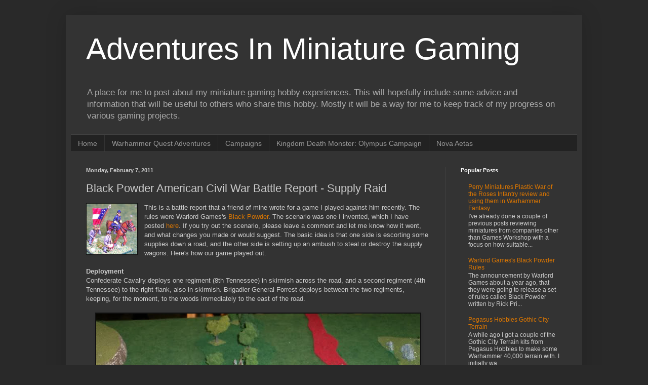

--- FILE ---
content_type: text/html; charset=UTF-8
request_url: http://adventuresinminiaturegaming.blogspot.com/2011/02/black-powder-american-civil-war-battle.html
body_size: 25756
content:
<!DOCTYPE html>
<html class='v2' dir='ltr' lang='en'>
<head>
<link href='https://www.blogger.com/static/v1/widgets/335934321-css_bundle_v2.css' rel='stylesheet' type='text/css'/>
<meta content='width=1100' name='viewport'/>
<meta content='text/html; charset=UTF-8' http-equiv='Content-Type'/>
<meta content='blogger' name='generator'/>
<link href='http://adventuresinminiaturegaming.blogspot.com/favicon.ico' rel='icon' type='image/x-icon'/>
<link href='http://adventuresinminiaturegaming.blogspot.com/2011/02/black-powder-american-civil-war-battle.html' rel='canonical'/>
<link rel="alternate" type="application/atom+xml" title="Adventures In Miniature Gaming - Atom" href="http://adventuresinminiaturegaming.blogspot.com/feeds/posts/default" />
<link rel="alternate" type="application/rss+xml" title="Adventures In Miniature Gaming - RSS" href="http://adventuresinminiaturegaming.blogspot.com/feeds/posts/default?alt=rss" />
<link rel="service.post" type="application/atom+xml" title="Adventures In Miniature Gaming - Atom" href="https://www.blogger.com/feeds/8644140714095394977/posts/default" />

<link rel="alternate" type="application/atom+xml" title="Adventures In Miniature Gaming - Atom" href="http://adventuresinminiaturegaming.blogspot.com/feeds/8726927527569675457/comments/default" />
<!--Can't find substitution for tag [blog.ieCssRetrofitLinks]-->
<link href='https://blogger.googleusercontent.com/img/b/R29vZ2xl/AVvXsEgonpgWHN_b-z7CngdbkpK2sa516zjK6GINBYlvKj3DITECJi8CAflxAfSygcs1zziiPnGgx45ZrtO8fleYGUMlE6JLbKk6-pih5xayOaMcaSQe5shNPClvc43ItdVH3Z-r0IIxM-7TmPIt/s320/Avatar+Jackson.png' rel='image_src'/>
<meta content='http://adventuresinminiaturegaming.blogspot.com/2011/02/black-powder-american-civil-war-battle.html' property='og:url'/>
<meta content='Black Powder American Civil War Battle Report - Supply Raid' property='og:title'/>
<meta content='This is a battle report that a friend of mine wrote for a game I played against him recently.  The rules were Warlord Games&#39;s Black Powder ....' property='og:description'/>
<meta content='https://blogger.googleusercontent.com/img/b/R29vZ2xl/AVvXsEgonpgWHN_b-z7CngdbkpK2sa516zjK6GINBYlvKj3DITECJi8CAflxAfSygcs1zziiPnGgx45ZrtO8fleYGUMlE6JLbKk6-pih5xayOaMcaSQe5shNPClvc43ItdVH3Z-r0IIxM-7TmPIt/w1200-h630-p-k-no-nu/Avatar+Jackson.png' property='og:image'/>
<title>Adventures In Miniature Gaming: Black Powder American Civil War Battle Report - Supply Raid</title>
<style id='page-skin-1' type='text/css'><!--
/*
-----------------------------------------------
Blogger Template Style
Name:     Simple
Designer: Blogger
URL:      www.blogger.com
----------------------------------------------- */
/* Content
----------------------------------------------- */
body {
font: normal normal 12px Arial, Tahoma, Helvetica, FreeSans, sans-serif;
color: #cccccc;
background: #292929 none repeat scroll top left;
padding: 0 40px 40px 40px;
}
html body .region-inner {
min-width: 0;
max-width: 100%;
width: auto;
}
h2 {
font-size: 22px;
}
a:link {
text-decoration:none;
color: #dd7700;
}
a:visited {
text-decoration:none;
color: #cc6600;
}
a:hover {
text-decoration:underline;
color: #cc6600;
}
.body-fauxcolumn-outer .fauxcolumn-inner {
background: transparent none repeat scroll top left;
_background-image: none;
}
.body-fauxcolumn-outer .cap-top {
position: absolute;
z-index: 1;
height: 400px;
width: 100%;
}
.body-fauxcolumn-outer .cap-top .cap-left {
width: 100%;
background: transparent none repeat-x scroll top left;
_background-image: none;
}
.content-outer {
-moz-box-shadow: 0 0 40px rgba(0, 0, 0, .15);
-webkit-box-shadow: 0 0 5px rgba(0, 0, 0, .15);
-goog-ms-box-shadow: 0 0 10px #333333;
box-shadow: 0 0 40px rgba(0, 0, 0, .15);
margin-bottom: 1px;
}
.content-inner {
padding: 10px 10px;
}
.content-inner {
background-color: #333333;
}
/* Header
----------------------------------------------- */
.header-outer {
background: transparent none repeat-x scroll 0 -400px;
_background-image: none;
}
.Header h1 {
font: normal normal 60px Arial, Tahoma, Helvetica, FreeSans, sans-serif;
color: #ffffff;
text-shadow: -1px -1px 1px rgba(0, 0, 0, .2);
}
.Header h1 a {
color: #ffffff;
}
.Header .description {
font-size: 140%;
color: #aaaaaa;
}
.header-inner .Header .titlewrapper {
padding: 22px 30px;
}
.header-inner .Header .descriptionwrapper {
padding: 0 30px;
}
/* Tabs
----------------------------------------------- */
.tabs-inner .section:first-child {
border-top: 1px solid #404040;
}
.tabs-inner .section:first-child ul {
margin-top: -1px;
border-top: 1px solid #404040;
border-left: 0 solid #404040;
border-right: 0 solid #404040;
}
.tabs-inner .widget ul {
background: #222222 none repeat-x scroll 0 -800px;
_background-image: none;
border-bottom: 1px solid #404040;
margin-top: 0;
margin-left: -30px;
margin-right: -30px;
}
.tabs-inner .widget li a {
display: inline-block;
padding: .6em 1em;
font: normal normal 14px Arial, Tahoma, Helvetica, FreeSans, sans-serif;
color: #999999;
border-left: 1px solid #333333;
border-right: 0 solid #404040;
}
.tabs-inner .widget li:first-child a {
border-left: none;
}
.tabs-inner .widget li.selected a, .tabs-inner .widget li a:hover {
color: #ffffff;
background-color: #000000;
text-decoration: none;
}
/* Columns
----------------------------------------------- */
.main-outer {
border-top: 0 solid #404040;
}
.fauxcolumn-left-outer .fauxcolumn-inner {
border-right: 1px solid #404040;
}
.fauxcolumn-right-outer .fauxcolumn-inner {
border-left: 1px solid #404040;
}
/* Headings
----------------------------------------------- */
div.widget > h2,
div.widget h2.title {
margin: 0 0 1em 0;
font: normal bold 11px Arial, Tahoma, Helvetica, FreeSans, sans-serif;
color: #ffffff;
}
/* Widgets
----------------------------------------------- */
.widget .zippy {
color: #999999;
text-shadow: 2px 2px 1px rgba(0, 0, 0, .1);
}
.widget .popular-posts ul {
list-style: none;
}
/* Posts
----------------------------------------------- */
h2.date-header {
font: normal bold 11px Arial, Tahoma, Helvetica, FreeSans, sans-serif;
}
.date-header span {
background-color: transparent;
color: #cccccc;
padding: inherit;
letter-spacing: inherit;
margin: inherit;
}
.main-inner {
padding-top: 30px;
padding-bottom: 30px;
}
.main-inner .column-center-inner {
padding: 0 15px;
}
.main-inner .column-center-inner .section {
margin: 0 15px;
}
.post {
margin: 0 0 25px 0;
}
h3.post-title, .comments h4 {
font: normal normal 22px Arial, Tahoma, Helvetica, FreeSans, sans-serif;
margin: .75em 0 0;
}
.post-body {
font-size: 110%;
line-height: 1.4;
position: relative;
}
.post-body img, .post-body .tr-caption-container, .Profile img, .Image img,
.BlogList .item-thumbnail img {
padding: 0;
background: #111111;
border: 1px solid #111111;
-moz-box-shadow: 1px 1px 5px rgba(0, 0, 0, .1);
-webkit-box-shadow: 1px 1px 5px rgba(0, 0, 0, .1);
box-shadow: 1px 1px 5px rgba(0, 0, 0, .1);
}
.post-body img, .post-body .tr-caption-container {
padding: 1px;
}
.post-body .tr-caption-container {
color: #cccccc;
}
.post-body .tr-caption-container img {
padding: 0;
background: transparent;
border: none;
-moz-box-shadow: 0 0 0 rgba(0, 0, 0, .1);
-webkit-box-shadow: 0 0 0 rgba(0, 0, 0, .1);
box-shadow: 0 0 0 rgba(0, 0, 0, .1);
}
.post-header {
margin: 0 0 1.5em;
line-height: 1.6;
font-size: 90%;
}
.post-footer {
margin: 20px -2px 0;
padding: 5px 10px;
color: #888888;
background-color: #303030;
border-bottom: 1px solid #444444;
line-height: 1.6;
font-size: 90%;
}
#comments .comment-author {
padding-top: 1.5em;
border-top: 1px solid #404040;
background-position: 0 1.5em;
}
#comments .comment-author:first-child {
padding-top: 0;
border-top: none;
}
.avatar-image-container {
margin: .2em 0 0;
}
#comments .avatar-image-container img {
border: 1px solid #111111;
}
/* Comments
----------------------------------------------- */
.comments .comments-content .icon.blog-author {
background-repeat: no-repeat;
background-image: url([data-uri]);
}
.comments .comments-content .loadmore a {
border-top: 1px solid #999999;
border-bottom: 1px solid #999999;
}
.comments .comment-thread.inline-thread {
background-color: #303030;
}
.comments .continue {
border-top: 2px solid #999999;
}
/* Accents
---------------------------------------------- */
.section-columns td.columns-cell {
border-left: 1px solid #404040;
}
.blog-pager {
background: transparent none no-repeat scroll top center;
}
.blog-pager-older-link, .home-link,
.blog-pager-newer-link {
background-color: #333333;
padding: 5px;
}
.footer-outer {
border-top: 0 dashed #bbbbbb;
}
/* Mobile
----------------------------------------------- */
body.mobile  {
background-size: auto;
}
.mobile .body-fauxcolumn-outer {
background: transparent none repeat scroll top left;
}
.mobile .body-fauxcolumn-outer .cap-top {
background-size: 100% auto;
}
.mobile .content-outer {
-webkit-box-shadow: 0 0 3px rgba(0, 0, 0, .15);
box-shadow: 0 0 3px rgba(0, 0, 0, .15);
}
.mobile .tabs-inner .widget ul {
margin-left: 0;
margin-right: 0;
}
.mobile .post {
margin: 0;
}
.mobile .main-inner .column-center-inner .section {
margin: 0;
}
.mobile .date-header span {
padding: 0.1em 10px;
margin: 0 -10px;
}
.mobile h3.post-title {
margin: 0;
}
.mobile .blog-pager {
background: transparent none no-repeat scroll top center;
}
.mobile .footer-outer {
border-top: none;
}
.mobile .main-inner, .mobile .footer-inner {
background-color: #333333;
}
.mobile-index-contents {
color: #cccccc;
}
.mobile-link-button {
background-color: #dd7700;
}
.mobile-link-button a:link, .mobile-link-button a:visited {
color: #ffffff;
}
.mobile .tabs-inner .section:first-child {
border-top: none;
}
.mobile .tabs-inner .PageList .widget-content {
background-color: #000000;
color: #ffffff;
border-top: 1px solid #404040;
border-bottom: 1px solid #404040;
}
.mobile .tabs-inner .PageList .widget-content .pagelist-arrow {
border-left: 1px solid #404040;
}
th, td
{
border: 1px solid black;
padding: 2px;
}
--></style>
<style id='template-skin-1' type='text/css'><!--
body {
min-width: 1020px;
}
.content-outer, .content-fauxcolumn-outer, .region-inner {
min-width: 1020px;
max-width: 1020px;
_width: 1020px;
}
.main-inner .columns {
padding-left: 0px;
padding-right: 260px;
}
.main-inner .fauxcolumn-center-outer {
left: 0px;
right: 260px;
/* IE6 does not respect left and right together */
_width: expression(this.parentNode.offsetWidth -
parseInt("0px") -
parseInt("260px") + 'px');
}
.main-inner .fauxcolumn-left-outer {
width: 0px;
}
.main-inner .fauxcolumn-right-outer {
width: 260px;
}
.main-inner .column-left-outer {
width: 0px;
right: 100%;
margin-left: -0px;
}
.main-inner .column-right-outer {
width: 260px;
margin-right: -260px;
}
#layout {
min-width: 0;
}
#layout .content-outer {
min-width: 0;
width: 800px;
}
#layout .region-inner {
min-width: 0;
width: auto;
}
body#layout div.add_widget {
padding: 8px;
}
body#layout div.add_widget a {
margin-left: 32px;
}
--></style>
<link href='https://www.blogger.com/dyn-css/authorization.css?targetBlogID=8644140714095394977&amp;zx=ed1e1b00-4252-4492-bdbd-e5996574db36' media='none' onload='if(media!=&#39;all&#39;)media=&#39;all&#39;' rel='stylesheet'/><noscript><link href='https://www.blogger.com/dyn-css/authorization.css?targetBlogID=8644140714095394977&amp;zx=ed1e1b00-4252-4492-bdbd-e5996574db36' rel='stylesheet'/></noscript>
<meta name='google-adsense-platform-account' content='ca-host-pub-1556223355139109'/>
<meta name='google-adsense-platform-domain' content='blogspot.com'/>

<!-- data-ad-client=ca-pub-5400988392073459 -->

</head>
<body class='loading variant-dark'>
<div class='navbar no-items section' id='navbar' name='Navbar'>
</div>
<div class='body-fauxcolumns'>
<div class='fauxcolumn-outer body-fauxcolumn-outer'>
<div class='cap-top'>
<div class='cap-left'></div>
<div class='cap-right'></div>
</div>
<div class='fauxborder-left'>
<div class='fauxborder-right'></div>
<div class='fauxcolumn-inner'>
</div>
</div>
<div class='cap-bottom'>
<div class='cap-left'></div>
<div class='cap-right'></div>
</div>
</div>
</div>
<div class='content'>
<div class='content-fauxcolumns'>
<div class='fauxcolumn-outer content-fauxcolumn-outer'>
<div class='cap-top'>
<div class='cap-left'></div>
<div class='cap-right'></div>
</div>
<div class='fauxborder-left'>
<div class='fauxborder-right'></div>
<div class='fauxcolumn-inner'>
</div>
</div>
<div class='cap-bottom'>
<div class='cap-left'></div>
<div class='cap-right'></div>
</div>
</div>
</div>
<div class='content-outer'>
<div class='content-cap-top cap-top'>
<div class='cap-left'></div>
<div class='cap-right'></div>
</div>
<div class='fauxborder-left content-fauxborder-left'>
<div class='fauxborder-right content-fauxborder-right'></div>
<div class='content-inner'>
<header>
<div class='header-outer'>
<div class='header-cap-top cap-top'>
<div class='cap-left'></div>
<div class='cap-right'></div>
</div>
<div class='fauxborder-left header-fauxborder-left'>
<div class='fauxborder-right header-fauxborder-right'></div>
<div class='region-inner header-inner'>
<div class='header section' id='header' name='Header'><div class='widget Header' data-version='1' id='Header1'>
<div id='header-inner'>
<div class='titlewrapper'>
<h1 class='title'>
<a href='http://adventuresinminiaturegaming.blogspot.com/'>
Adventures In Miniature Gaming
</a>
</h1>
</div>
<div class='descriptionwrapper'>
<p class='description'><span>A place for me to post about my miniature gaming hobby experiences.  This will hopefully include some advice and information that will be useful to others who share this hobby.  Mostly it will be a way for me to keep track of my progress on various gaming projects.</span></p>
</div>
</div>
</div></div>
</div>
</div>
<div class='header-cap-bottom cap-bottom'>
<div class='cap-left'></div>
<div class='cap-right'></div>
</div>
</div>
</header>
<div class='tabs-outer'>
<div class='tabs-cap-top cap-top'>
<div class='cap-left'></div>
<div class='cap-right'></div>
</div>
<div class='fauxborder-left tabs-fauxborder-left'>
<div class='fauxborder-right tabs-fauxborder-right'></div>
<div class='region-inner tabs-inner'>
<div class='tabs section' id='crosscol' name='Cross-Column'><div class='widget PageList' data-version='1' id='PageList1'>
<div class='widget-content'>
<ul>
<li>
<a href='http://adventuresinminiaturegaming.blogspot.com/'>Home</a>
</li>
<li>
<a href='http://adventuresinminiaturegaming.blogspot.com/p/warhammer-quest-adventures.html'>Warhammer Quest Adventures</a>
</li>
<li>
<a href='http://adventuresinminiaturegaming.blogspot.com/p/campaigns.html'>Campaigns</a>
</li>
<li>
<a href='http://adventuresinminiaturegaming.blogspot.com/p/kingdom-death-olympus-campaign.html'>Kingdom Death Monster: Olympus Campaign</a>
</li>
<li>
<a href='http://adventuresinminiaturegaming.blogspot.com/p/nova-aetas.html'>Nova Aetas</a>
</li>
</ul>
<div class='clear'></div>
</div>
</div></div>
<div class='tabs no-items section' id='crosscol-overflow' name='Cross-Column 2'></div>
</div>
</div>
<div class='tabs-cap-bottom cap-bottom'>
<div class='cap-left'></div>
<div class='cap-right'></div>
</div>
</div>
<div class='main-outer'>
<div class='main-cap-top cap-top'>
<div class='cap-left'></div>
<div class='cap-right'></div>
</div>
<div class='fauxborder-left main-fauxborder-left'>
<div class='fauxborder-right main-fauxborder-right'></div>
<div class='region-inner main-inner'>
<div class='columns fauxcolumns'>
<div class='fauxcolumn-outer fauxcolumn-center-outer'>
<div class='cap-top'>
<div class='cap-left'></div>
<div class='cap-right'></div>
</div>
<div class='fauxborder-left'>
<div class='fauxborder-right'></div>
<div class='fauxcolumn-inner'>
</div>
</div>
<div class='cap-bottom'>
<div class='cap-left'></div>
<div class='cap-right'></div>
</div>
</div>
<div class='fauxcolumn-outer fauxcolumn-left-outer'>
<div class='cap-top'>
<div class='cap-left'></div>
<div class='cap-right'></div>
</div>
<div class='fauxborder-left'>
<div class='fauxborder-right'></div>
<div class='fauxcolumn-inner'>
</div>
</div>
<div class='cap-bottom'>
<div class='cap-left'></div>
<div class='cap-right'></div>
</div>
</div>
<div class='fauxcolumn-outer fauxcolumn-right-outer'>
<div class='cap-top'>
<div class='cap-left'></div>
<div class='cap-right'></div>
</div>
<div class='fauxborder-left'>
<div class='fauxborder-right'></div>
<div class='fauxcolumn-inner'>
</div>
</div>
<div class='cap-bottom'>
<div class='cap-left'></div>
<div class='cap-right'></div>
</div>
</div>
<!-- corrects IE6 width calculation -->
<div class='columns-inner'>
<div class='column-center-outer'>
<div class='column-center-inner'>
<div class='main section' id='main' name='Main'><div class='widget Blog' data-version='1' id='Blog1'>
<div class='blog-posts hfeed'>

          <div class="date-outer">
        
<h2 class='date-header'><span>Monday, February 7, 2011</span></h2>

          <div class="date-posts">
        
<div class='post-outer'>
<div class='post hentry uncustomized-post-template' itemprop='blogPost' itemscope='itemscope' itemtype='http://schema.org/BlogPosting'>
<meta content='https://blogger.googleusercontent.com/img/b/R29vZ2xl/AVvXsEgonpgWHN_b-z7CngdbkpK2sa516zjK6GINBYlvKj3DITECJi8CAflxAfSygcs1zziiPnGgx45ZrtO8fleYGUMlE6JLbKk6-pih5xayOaMcaSQe5shNPClvc43ItdVH3Z-r0IIxM-7TmPIt/s320/Avatar+Jackson.png' itemprop='image_url'/>
<meta content='8644140714095394977' itemprop='blogId'/>
<meta content='8726927527569675457' itemprop='postId'/>
<a name='8726927527569675457'></a>
<h3 class='post-title entry-title' itemprop='name'>
Black Powder American Civil War Battle Report - Supply Raid
</h3>
<div class='post-header'>
<div class='post-header-line-1'></div>
</div>
<div class='post-body entry-content' id='post-body-8726927527569675457' itemprop='description articleBody'>
<div style='min-height:90px;'><div><a href="http://www.adventuresinminiaturegaming.blogspot.com/search/label/American%20Civil%20War" style="clear: left; float: left; margin-bottom: 0; margin-right: 1em;"><img alt="" border="0" src="https://blogger.googleusercontent.com/img/b/R29vZ2xl/AVvXsEgonpgWHN_b-z7CngdbkpK2sa516zjK6GINBYlvKj3DITECJi8CAflxAfSygcs1zziiPnGgx45ZrtO8fleYGUMlE6JLbKk6-pih5xayOaMcaSQe5shNPClvc43ItdVH3Z-r0IIxM-7TmPIt/s320/Avatar+Jackson.png" style="margin:0;padding:0;" title="American Civil War Black Powder"/></a></div>This is a battle report that a friend of mine wrote for a game I played against him recently.  The rules were Warlord Games's <a href="http://adventuresinminiaturegaming.blogspot.com/2009/11/warlord-gamess-black-powder-rules.html" target="_blank">Black Powder</a>.  The scenario was one I invented, which I have posted <a href="http://adventuresinminiaturegaming.blogspot.com/2011/01/supply-raid-black-powder-scenario.html" target="_blank">here</a>.  If you try out the scenario, please leave a comment and let me know how it went, and what changes you made or would suggest.  The basic idea is that one side is escorting some supplies down a road, and the other side is setting up an ambush to steal or destroy the supply wagons.  Here's how our game played out.</div><a name="more"></a><br />
<b>Deployment</b><br />
Confederate Cavalry deploys one regiment (8th Tennessee) in skirmish across the road, and a second regiment (4th Tennessee) to the right flank, also in skirmish. Brigadier General Forrest deploys between the two regiments, keeping, for the moment, to the woods immediately to the east of the road.<br />
<br />
<div class="separator" style="clear: both; text-align: center;"><a href="https://blogger.googleusercontent.com/img/b/R29vZ2xl/AVvXsEhREPSmQi5CsmZXweU1i4YxvZHmcujXC9-8cqMQ8U9yp5z6jCjCUMAlu3oHBXuimq6InW4YOyBwEaN-vMvYw7UdgzaTXWt37frZ7h432oF3sskL-zL27Hu3sJDd70PFYyJTTxq1B6oChQdv/s1600/100_2714.JPG" imageanchor="1" style="margin-left: 1em; margin-right: 1em;"><img alt="Warlord Games ACW Black Powder battle report supply raid" border="0" data-original-height="600" data-original-width="800" height="480" src="https://blogger.googleusercontent.com/img/b/R29vZ2xl/AVvXsEhREPSmQi5CsmZXweU1i4YxvZHmcujXC9-8cqMQ8U9yp5z6jCjCUMAlu3oHBXuimq6InW4YOyBwEaN-vMvYw7UdgzaTXWt37frZ7h432oF3sskL-zL27Hu3sJDd70PFYyJTTxq1B6oChQdv/s640/100_2714.JPG" width="640" /></a></div>
<br />
Union infantry, led by Brigadier General Meagher, deploy to the west of the road to secure the Union right flank. One regiment (69th New York) deploys in skirmish to move through the woods. Immediately to the north of this are three more infantry regiments in march column (88th New York, 116th Pennsylvania, and the 28th Massachusetts) facing the road.  This may prove to be a nasty hammer-blow to the supply train. On the eastern edge of the battlefield a fifth regiment of infantry (63rd New York), deployed in line, supports a battery of foot artillery and is overseen by Major General Winfield Scott Hancock.<br />
<br />
<div class="separator" style="clear: both; text-align: center;"><a href="https://blogger.googleusercontent.com/img/b/R29vZ2xl/AVvXsEgcIkJoMWzEYd_FOUDsPciHRZe_OJOizL0zdKsHyl4o2XDTlm-IQ58OaPxIooJIbLYisoUxDjXXFiAWUsXHcPEeBDbrv-VaW45P0VQ5TZt8G58RJ-eTzXMB5bw36D2Ax7G_wPZl6xQ1sGI3/s1600/100_2712.JPG" imageanchor="1" style="margin-left: 1em; margin-right: 1em;"><img alt="Warlord Games ACW Black Powder battle report supply raid" border="0" data-original-height="600" data-original-width="800" height="480" src="https://blogger.googleusercontent.com/img/b/R29vZ2xl/AVvXsEgcIkJoMWzEYd_FOUDsPciHRZe_OJOizL0zdKsHyl4o2XDTlm-IQ58OaPxIooJIbLYisoUxDjXXFiAWUsXHcPEeBDbrv-VaW45P0VQ5TZt8G58RJ-eTzXMB5bw36D2Ax7G_wPZl6xQ1sGI3/s640/100_2712.JPG" width="640" /></a></div>
<div class="separator" style="clear: both; text-align: center;"><a href="https://blogger.googleusercontent.com/img/b/R29vZ2xl/AVvXsEi0P0Al4ie6An5pXBBN8CHPSlsQPDvfCV-JuEo8mzQbtC0cKM2xzxkjO2IN-7Aw3QUWp8wWEJ77APg2UHFZ2uTcubqLUfy7yVKAVHoiuRLT-xNPoXguyoult7zyVgDphi5IUS15di5KlWwM/s1600/100_2713.JPG" imageanchor="1" style="margin-left: 1em; margin-right: 1em;"><img alt="Warlord Games ACW Black Powder battle report supply raid" border="0" data-original-height="600" data-original-width="800" height="480" src="https://blogger.googleusercontent.com/img/b/R29vZ2xl/AVvXsEi0P0Al4ie6An5pXBBN8CHPSlsQPDvfCV-JuEo8mzQbtC0cKM2xzxkjO2IN-7Aw3QUWp8wWEJ77APg2UHFZ2uTcubqLUfy7yVKAVHoiuRLT-xNPoXguyoult7zyVgDphi5IUS15di5KlWwM/s640/100_2713.JPG" width="640" /></a></div>
<br />
<b>Confederate Turn One</b><br />
The 4th Tennessee is ordered by Brigadier Forrest to move forward at all possible haste in order to reconnoiter the disposition of possible Union deployment upon the large hill conveniently overlooking the road. The 8th Tennessee is ordered forward at a moderate pace in order to maintain a cavalry screen for the infantry brigade following.  Brigadier Forrest maintains his position directly between the two regiments.<br />
<br />
General Longstreet orders the infantry brigade (currently including the supply column) forward at all possible speed.  The good General sees the road ahead is ripe for an ambush and wishes to cover as much ground as possible.  His Brigade commanders, while in agreement, move ahead cautiously.<br />
<br />
<div class="separator" style="clear: both; text-align: center;"><a href="https://blogger.googleusercontent.com/img/b/R29vZ2xl/AVvXsEgdshP4hvyoh7D-MpfQdWl8RUm8B7bTZxm-3ZDzyji9swcp-wuQQX67DmFGJzv7bIOd5DkSsevyaL3U1A798tZ45KRX__WRzUYPfJ1dTUp7eg_mFzeRi-Edg7exrXRc4cT6_i0jsb9uila0/s1600/100_2716.JPG" imageanchor="1" style="margin-left: 1em; margin-right: 1em;"><img alt="Warlord Games ACW Black Powder battle report supply raid" border="0" data-original-height="600" data-original-width="800" height="480" src="https://blogger.googleusercontent.com/img/b/R29vZ2xl/AVvXsEgdshP4hvyoh7D-MpfQdWl8RUm8B7bTZxm-3ZDzyji9swcp-wuQQX67DmFGJzv7bIOd5DkSsevyaL3U1A798tZ45KRX__WRzUYPfJ1dTUp7eg_mFzeRi-Edg7exrXRc4cT6_i0jsb9uila0/s640/100_2716.JPG" width="640" /></a></div>
<br />
<b>Union Turn One</b><br />
Major General Hancock, on the Union Left, orders the lumbered artillery to take position atop the hill and deploy. The poor Union soldiers, manhandling the guns, barely make the top of the hill before collapsing from the effort.<br />
<br />
The infantry brigade opts to remain in wait for the unsuspecting secessionists.<br />
<br />
<div class="separator" style="clear: both; text-align: center;"><a href="https://blogger.googleusercontent.com/img/b/R29vZ2xl/AVvXsEg6fA17MjC_XExfYXgWa96pU73su9-oA2o9biE7Ck5h4uWZK8rJBDPC85INUpDsBChGTDs-WdY-T84hcyCZQd6mDLmPd7BUSYDaYE200p1imGYOSinlqsLefqZMmlsGCTlwnWMj93so8AYQ/s1600/100_2717.JPG" imageanchor="1" style="margin-left: 1em; margin-right: 1em;"><img alt="Warlord Games ACW Black Powder battle report supply raid" border="0" data-original-height="800" data-original-width="600" height="640" src="https://blogger.googleusercontent.com/img/b/R29vZ2xl/AVvXsEg6fA17MjC_XExfYXgWa96pU73su9-oA2o9biE7Ck5h4uWZK8rJBDPC85INUpDsBChGTDs-WdY-T84hcyCZQd6mDLmPd7BUSYDaYE200p1imGYOSinlqsLefqZMmlsGCTlwnWMj93so8AYQ/s640/100_2717.JPG" width="480" /></a></div>
<br />
<b>Confederate Turn Two</b><br />
Brigadier Forrest orders the 4th Tennessee forward to the hill, and the 8th Tennessee forward a steady pace and to form up. The 8th Tennessee detects the glint of metal in the woods to their left and sounds off that the enemy is sighted.<br />
<br />
General Longstreet orders the infantry brigade to move forward directly behind the 8th Tennessee and to the left of the road, wishing to avoid holding up the supply column. The infantry, excited at the prospect of engaging the enemy, does so with speed. General Longstreet then orders the supply column to keep abreast of the infantry brigade and entrusts Brigadier Forrest to secure the right.<br />
<br />
<div class="separator" style="clear: both; text-align: center;"><a href="https://blogger.googleusercontent.com/img/b/R29vZ2xl/AVvXsEg6q5Zma9tBh6d-boFuTj5NaSk9q5Rhuqs1Pk1SK1wwdq4ab946OO9LXVETC8nedawHTzooon85odKST7ttSZ4Q12CPE4ka-5W7Kskckjvmfnxwxs8YfpFkxtIhAs82iytQ-BQAvE4FKOKu/s1600/100_2718.JPG" imageanchor="1" style="margin-left: 1em; margin-right: 1em;"><img alt="Warlord Games ACW Black Powder battle report supply raid" border="0" data-original-height="600" data-original-width="800" height="480" src="https://blogger.googleusercontent.com/img/b/R29vZ2xl/AVvXsEg6q5Zma9tBh6d-boFuTj5NaSk9q5Rhuqs1Pk1SK1wwdq4ab946OO9LXVETC8nedawHTzooon85odKST7ttSZ4Q12CPE4ka-5W7Kskckjvmfnxwxs8YfpFkxtIhAs82iytQ-BQAvE4FKOKu/s640/100_2718.JPG" width="640" /></a></div>
<br />
<b>Union Turn Two</b><br />
Having been spotted, Major General Hancock calls for reinforcements and is answered by the distant bugles of the 1st and 5th Michigan Wolverines, a cavalry brigade, commanded Brigadier General George Armstrong Custer.<br />
<br />
On the Union right Brigadier Meagher order the 88th New York, 116th Pennsylvania, and the 28th Massachusetts to move forward and bar the road, forming into line once there. Confused by the sudden prevalence of bugle calls, the three regiments are slow moving forward and do not even gain the road. Red-faced with anger, Meagher orders the 69th New York to wheel left in order to ravage the rebel flanks but whether due Meagher&#8217;s anger or the aforementioned bugle cacophony, the 69th New York instead panics and flies into full retreat.<br />
<br />
<div class="separator" style="clear: both; text-align: center;"><a href="https://blogger.googleusercontent.com/img/b/R29vZ2xl/AVvXsEiLzF8iaHSoMFESkHrDZgpHRC3JHOC7FQhgx_QYmeSy6Zt_qFpQrGHpE57ykjFEqs26wCaD3f5tKcP2povR1e3SeBWl_F9DrfxYb_og3Wwcj-FF_0jCRqzIktzjtoizWDMsIhBoYTFA0BK9/s1600/100_2720.JPG" imageanchor="1" style="margin-left: 1em; margin-right: 1em;"><img alt="Warlord Games ACW Black Powder battle report supply raid" border="0" data-original-height="600" data-original-width="800" height="480" src="https://blogger.googleusercontent.com/img/b/R29vZ2xl/AVvXsEiLzF8iaHSoMFESkHrDZgpHRC3JHOC7FQhgx_QYmeSy6Zt_qFpQrGHpE57ykjFEqs26wCaD3f5tKcP2povR1e3SeBWl_F9DrfxYb_og3Wwcj-FF_0jCRqzIktzjtoizWDMsIhBoYTFA0BK9/s640/100_2720.JPG" width="640" /></a></div>
<br />
On the Union left Major General Hancock orders the foot artillery to deploy, and then orders the 63rd New York to crest the hill and establish a support position directly to the left of the battery. Brigadier Custer leads his two regiments of cavalry cautiously from the east and attempts to take the south end of the hill in the face of the oncoming 4th Tennessee. Directly to the north of them, Custer orders the horse artillery to form up on the right of the foot artillery. Again, caution rules the day and the horse artillery advances, but slowly.<br />
<br />
Atop the hill, the foot artillery opens fire upon the leading elements of the Confederates on the road, hitting the 8th Tennessee with a barrage of round shot. The morale of the rebel horsemen holds true, and they ride through the exploding turf dramatically.<br />
<br />
<div class="separator" style="clear: both; text-align: center;"><a href="https://blogger.googleusercontent.com/img/b/R29vZ2xl/AVvXsEjyZImT8nHIgMh7K99woyy2OlDIeUpvR2rLCT_MpDJpaHEixLRhdxff0u-zw6qA5Tn4Ca5X_wYpnVHH7Hdtw2k3ILg0-Tx1gYBTDgJ-Hg0zh98y9GzvQaiBpziDsIhni3K9TdhI_Y2KCUSN/s1600/100_2721.JPG" imageanchor="1" style="margin-left: 1em; margin-right: 1em;"><img alt="Warlord Games ACW Black Powder battle report supply raid" border="0" data-original-height="600" data-original-width="800" height="480" src="https://blogger.googleusercontent.com/img/b/R29vZ2xl/AVvXsEjyZImT8nHIgMh7K99woyy2OlDIeUpvR2rLCT_MpDJpaHEixLRhdxff0u-zw6qA5Tn4Ca5X_wYpnVHH7Hdtw2k3ILg0-Tx1gYBTDgJ-Hg0zh98y9GzvQaiBpziDsIhni3K9TdhI_Y2KCUSN/s640/100_2721.JPG" width="640" /></a></div>
<br />
<b>Confederate Turn Three</b><br />
On the Confederate right, Brigadier Forrest orders the 4th Tennessee to form up and charge the enemy cavalry attempting to take the hill. There is, at first, some confusion but Forrest orders them again and they manage to form up. Forrest then boldly orders the 8th Tennessee to charge the Union foot artillery. They come close but end up at the bottom of the hill instead as the Union gunners ram home more round shot.<br />
<br />
Brigadier Hood orders the infantry brigade to charge ahead and form line to either side of the road in order to engage the encroaching Union foot regiments. Alas, Hood&#8217;s low decisiveness cost some motivation and the Confederate foot merely charged forward whooping and hollering but not achieving their General&#8217;s wishes. General Longstreet ordered the supply wagons to move, post haste, in order to break past the Union foot regiments before they can get positioned.<br />
<br />
<div class="separator" style="clear: both; text-align: center;"><a href="https://blogger.googleusercontent.com/img/b/R29vZ2xl/AVvXsEh11m0k3LbAKhwPZaYQsm1N2p4VpAVV53cQywoGmfvtOhHceQL6cp0akl4wQCWZBPJCRf-9DNhGpgWJ6hHdfOOzim6iABDiqTGgW1nbuHe6cYCMGSWjVw_-5aPtPdCN9apporh0uv4rnXeq/s1600/100_2723.JPG" imageanchor="1" style="margin-left: 1em; margin-right: 1em;"><img alt="Warlord Games ACW Black Powder battle report supply raid" border="0" data-original-height="600" data-original-width="800" height="480" src="https://blogger.googleusercontent.com/img/b/R29vZ2xl/AVvXsEh11m0k3LbAKhwPZaYQsm1N2p4VpAVV53cQywoGmfvtOhHceQL6cp0akl4wQCWZBPJCRf-9DNhGpgWJ6hHdfOOzim6iABDiqTGgW1nbuHe6cYCMGSWjVw_-5aPtPdCN9apporh0uv4rnXeq/s640/100_2723.JPG" width="640" /></a></div>
<br />
<b>Union Turn Three</b><br />
Brigadier Meagher again orders his three foot regiments to form line and bar the road. Again, the three regiments move slowly. Meagher then orders the 69th New York to reform, and advance into the Confederate&#8217;s left. The confusion of the last few moments means that the New Yorkers manage only to reform and actually face the enemy. This is a small victory in and of itself, all things considered.<br />
<br />
<div class="separator" style="clear: both; text-align: center;"><a href="https://blogger.googleusercontent.com/img/b/R29vZ2xl/AVvXsEjQw5NLLw9jCwIdGWg6fnmHisL0Yg35iHoybB8hBbdnOv2xwCM0UxSxDvmaNmbgKXyRN1qsYc0qSQPI4KrV3QyA5H-2CUL8q4XUPbl2CJrkSV1N09cc1hrGw2jPaa6ontaxKfrrLjnbplKG/s1600/100_2725.JPG" imageanchor="1" style="margin-left: 1em; margin-right: 1em;"><img alt="Warlord Games ACW Black Powder battle report supply raid" border="0" data-original-height="600" data-original-width="800" height="480" src="https://blogger.googleusercontent.com/img/b/R29vZ2xl/AVvXsEjQw5NLLw9jCwIdGWg6fnmHisL0Yg35iHoybB8hBbdnOv2xwCM0UxSxDvmaNmbgKXyRN1qsYc0qSQPI4KrV3QyA5H-2CUL8q4XUPbl2CJrkSV1N09cc1hrGw2jPaa6ontaxKfrrLjnbplKG/s640/100_2725.JPG" width="640" /></a></div>
<br />
Hancock orders the foot artillery to manhandle their guns forward to canister range but due to the proximity of the howling enemy they do not move. Hancock also orders Battery M of the horse artillery to form up on the right flank of the foot battery.<br />
<br />
Custer, on the far left of the Union lines, orders the 1st Michigan to advance to the other side of the hill and form line facing the Confederate infantry but they only manage to take the top of the hill. Custer then rides into the ranks of the 5th Michigan and orders them to follow him into line facing the 4th Tennessee and charge.. an order the 5th follows with abandon.<br />
<br />
In the Union center both artillery batteries open up on the 8th Tennessee but perhaps due to the incline of the hill or the brazen charge of the cavalry, all rounds pass harmlessly over the heads of the cavalry. The 63rd New York, having wheeled to face the same regiment of Confederate cavalry, opens fire but the furious tirade spatters harmlessly off the ground and rocks.<br />
<br />
<div class="separator" style="clear: both; text-align: center;"><a href="https://blogger.googleusercontent.com/img/b/R29vZ2xl/AVvXsEg5mnC2fPBRO2Hut8R9gJUDM7yOOuS_Bf1aLaj7zPLxGR-RMbGpJW5QERYLcgjqwJN_T-nMs9mTm2JVStZX7VBj7GYKJLRw3rQHgHP8Dnyp5E1hf60DQjfj5ulcafW5bYE3u7Z2iBMYjDvA/s1600/100_2728.JPG" imageanchor="1" style="margin-left: 1em; margin-right: 1em;"><img alt="Warlord Games ACW Black Powder battle report supply raid" border="0" data-original-height="600" data-original-width="800" height="480" src="https://blogger.googleusercontent.com/img/b/R29vZ2xl/AVvXsEg5mnC2fPBRO2Hut8R9gJUDM7yOOuS_Bf1aLaj7zPLxGR-RMbGpJW5QERYLcgjqwJN_T-nMs9mTm2JVStZX7VBj7GYKJLRw3rQHgHP8Dnyp5E1hf60DQjfj5ulcafW5bYE3u7Z2iBMYjDvA/s640/100_2728.JPG" width="640" /></a></div>
<br />
On the left, the 4th Tennessee countercharges the 5th Michigan and meets them in mortal combat at the foot of the hill.  Such is the fervor of the 4th Tennessee that the combat results in a draw! Both regiments fall back a piece in order to regroup.<br />
<br />
<div class="separator" style="clear: both; text-align: center;"><a href="https://blogger.googleusercontent.com/img/b/R29vZ2xl/AVvXsEgtWHqgn7FyDXb_Gn0T0rx9SPzYFuAodL1j7aOE1iBStqQwZAC1h3j86WgMQeeH6gvGgBYc3E8pnkKAqbKSYg60L2sKT8LBSsN9BbfMOO8AjNa7ZEBpS-4AZ3c3CMuxlrxKZz3aKPmmlVai/s1600/100_2727.JPG" imageanchor="1" style="margin-left: 1em; margin-right: 1em;"><img alt="Warlord Games ACW Black Powder battle report supply raid" border="0" data-original-height="600" data-original-width="800" height="480" src="https://blogger.googleusercontent.com/img/b/R29vZ2xl/AVvXsEgtWHqgn7FyDXb_Gn0T0rx9SPzYFuAodL1j7aOE1iBStqQwZAC1h3j86WgMQeeH6gvGgBYc3E8pnkKAqbKSYg60L2sKT8LBSsN9BbfMOO8AjNa7ZEBpS-4AZ3c3CMuxlrxKZz3aKPmmlVai/s640/100_2727.JPG" width="640" /></a></div>
<br />
<b>Confederate Turn Four</b><br />
Brigadier Hood orders the Confederate infantry brigade to form line and charge the flanks of the Union infantry but with so many regiments in close proximity they manage only to reform.<br />
<br />
On the Confederate far left, the 8th Tennessee charges the artillery batteries, hoping to cripple them. Focusing their efforts on the horse artillery at the left, the Tennessee cavalry is subjected to a withering cannonade.<br />
<br />
Forrest himself gallops into the ranks of the 4th Tennessee and with a rebel yell they charge into the flank of the 1st Michigan.<br />
<br />
At the left, the 8th Georgia and 4th Texas, inflicting moderate casualties and sending the 88th New York into disorder.<br />
<br />
<div class="separator" style="clear: both; text-align: center;"><a href="https://blogger.googleusercontent.com/img/b/R29vZ2xl/AVvXsEgR72VaxUvTbDs4-PXetYrKK5DxKSlS1ZwY6gR-d7gUUbSjM476u-y3BYO9mPKfvqr0wsyo9IuuWMI_1l15kIPxrQQUKGilVxOnuj4IK-od8i5nMjccQq0rCiTydl0ORP_s9J6O8DjY3eEs/s1600/100_2731.JPG" imageanchor="1" style="margin-left: 1em; margin-right: 1em;"><img alt="Warlord Games ACW Black Powder battle report supply raid" border="0" data-original-height="600" data-original-width="800" height="480" src="https://blogger.googleusercontent.com/img/b/R29vZ2xl/AVvXsEgR72VaxUvTbDs4-PXetYrKK5DxKSlS1ZwY6gR-d7gUUbSjM476u-y3BYO9mPKfvqr0wsyo9IuuWMI_1l15kIPxrQQUKGilVxOnuj4IK-od8i5nMjccQq0rCiTydl0ORP_s9J6O8DjY3eEs/s640/100_2731.JPG" width="640" /></a></div>
<br />
The 8th Tennessee ravages the horse artillery, destroying them utterly. Holding their momentum, the 8th Tennessee circles round the rear to threaten the remaining artillery battery and Major General Hancock himself.<br />
<br />
The 4th Tennessee, led by Forrest and not to be outdone, breaks the 1st Michigan and forces them back. The 4th then carries their momentum and charges the 5th Michigan. Custer leads his men into a brave combat and the Wolverines completely destroy the impetuous 4th. Forrest&#8217;s disposition is not known but he is feared to be gravely wounded.<br />
<br />
<div class="separator" style="clear: both; text-align: center;"><a href="https://blogger.googleusercontent.com/img/b/R29vZ2xl/AVvXsEjx6wB09kq4NCjlcvzzqTemcXiFOYh6NFXazSOomRzL5DjsVhWp-8BJRZlbvrcIC6_5U3fPMP2qrbwfbVXlC4zX0IG5iLlIX3VaOB0CN5CzUEabY3quG76lGDpSgTUVh0PCzWutOtHjRgcT/s1600/100_2732.JPG" imageanchor="1" style="margin-left: 1em; margin-right: 1em;"><img alt="Warlord Games ACW Black Powder battle report supply raid" border="0" data-original-height="800" data-original-width="600" height="640" src="https://blogger.googleusercontent.com/img/b/R29vZ2xl/AVvXsEjx6wB09kq4NCjlcvzzqTemcXiFOYh6NFXazSOomRzL5DjsVhWp-8BJRZlbvrcIC6_5U3fPMP2qrbwfbVXlC4zX0IG5iLlIX3VaOB0CN5CzUEabY3quG76lGDpSgTUVh0PCzWutOtHjRgcT/s640/100_2732.JPG" width="480" /></a></div>
<br />
<b>Union Turn Four</b><br />
At the Union right, Meagher gets the infantry moving and the line is finally formed to block the road. The 69th New York manages to close up with the rest of the infantry brigade but little else.<br />
<br />
<div class="separator" style="clear: both; text-align: center;"><a href="https://blogger.googleusercontent.com/img/b/R29vZ2xl/AVvXsEiG5_HHLZ39IoysTIl9UFTP_92gmmoWfg3lKBYwnvcSZcoWTGk2GE4WPoyrN4WAn3A-bDzC1r1uGeu1MPY3iC-F9UGjycY7qUEjN2UMR2kZO9alX7C3nuKGjuzUYDQabfPf2-t6t-_3vEXB/s1600/100_2735.JPG" imageanchor="1" style="margin-left: 1em; margin-right: 1em;"><img alt="Warlord Games ACW Black Powder battle report supply raid" border="0" data-original-height="600" data-original-width="800" height="480" src="https://blogger.googleusercontent.com/img/b/R29vZ2xl/AVvXsEiG5_HHLZ39IoysTIl9UFTP_92gmmoWfg3lKBYwnvcSZcoWTGk2GE4WPoyrN4WAn3A-bDzC1r1uGeu1MPY3iC-F9UGjycY7qUEjN2UMR2kZO9alX7C3nuKGjuzUYDQabfPf2-t6t-_3vEXB/s640/100_2735.JPG" width="640" /></a></div>
<br />
At the Union left, Hancock attempts to rally the 5th Michigan but the deviled kidneys he&#8217;d had for breakfast intervened and the rally failed as Hancock instead retched onto the hilltop. Custer, however, was able to rally the 1st Michigan, preparing for a renewed assault on the plump target presented by Confederate infantry in march column.<br />
<br />
<div class="separator" style="clear: both; text-align: center;"><a href="https://blogger.googleusercontent.com/img/b/R29vZ2xl/AVvXsEi120bdU4XtcQ34bz9b0zMWzKQpnNl6gwUIQnU-Iif8_i8_0nGyk0QO3FbQEVSccVe2lU3BSSOidp14aCzCgbSU1T4v0fGgP3n4__61wILMF7oy6w3ffDR3SJ93xBueZMTd7U3cjvQrxr96/s1600/100_2737.JPG" imageanchor="1" style="margin-left: 1em; margin-right: 1em;"><img alt="Warlord Games ACW Black Powder battle report supply raid" border="0" data-original-height="600" data-original-width="800" height="480" src="https://blogger.googleusercontent.com/img/b/R29vZ2xl/AVvXsEi120bdU4XtcQ34bz9b0zMWzKQpnNl6gwUIQnU-Iif8_i8_0nGyk0QO3FbQEVSccVe2lU3BSSOidp14aCzCgbSU1T4v0fGgP3n4__61wILMF7oy6w3ffDR3SJ93xBueZMTd7U3cjvQrxr96/s640/100_2737.JPG" width="640" /></a></div>
<br />
The foot artillery, having spun their pieces round to face the 8th menacing their rear, opens fire. The torrent of canister inflicts casualties but the Tennessee cavalry bravely weathers the rain of scrap metal. The 63rd New York, also having wheeled to face the cavalry, opens fire and this brutal fusillade proves to be enough to break the brave cavalrymen and the 8th Tennessee follows the 4th in scattering and fleeing.<br />
<br />
At the Union center, the 88th New York and 118th Pennsylvania direct their fire at the 18th Georgia but casualties were low.<br />
<br />
<b>Confederate Turn Five</b> <br />
At the center, Brigadier Hood orders the 4th Texas to charge the 88th New York. The 18th Georgia, being disordered, opts to fire. The 1st Texas wheels right to face the Union Cavalry threatening their position as the far Confederate left, owing to the dispersal of the Confederate cavalry.<br />
<br />
The Texans and the Georgians concentrate their fire on the 118th Pennsylvania but the tirade is not enough to inflict significant damage. At the Confederate right the 1st Texas fires at Custer&#8217;s Cavalry and sends them into disorder and avoiding a dangerous charge from the horsemen for the moment.<br />
<br />
<div class="separator" style="clear: both; text-align: center;"><a href="https://blogger.googleusercontent.com/img/b/R29vZ2xl/AVvXsEil06UsxqP2Y8LIus11H6Haf5ZELaS07kIpxGvUf09cu834CtUW7zIFvlQeGqQ8Dk2Ijb_f7IWwf0o9Ryy2UDrQthuLVU-pwdv7f1FzgLIjJLvfKmAcQTqF54XQwsmMdpZzfOx-vu0_6jlf/s1600/100_2741.JPG" imageanchor="1" style="margin-left: 1em; margin-right: 1em;"><img alt="Warlord Games ACW Black Powder battle report supply raid" border="0" data-original-height="600" data-original-width="800" height="480" src="https://blogger.googleusercontent.com/img/b/R29vZ2xl/AVvXsEil06UsxqP2Y8LIus11H6Haf5ZELaS07kIpxGvUf09cu834CtUW7zIFvlQeGqQ8Dk2Ijb_f7IWwf0o9Ryy2UDrQthuLVU-pwdv7f1FzgLIjJLvfKmAcQTqF54XQwsmMdpZzfOx-vu0_6jlf/s640/100_2741.JPG" width="640" /></a></div>
<br />
The combat at the Confederate left results in the 88th New York falling back and flying into disorder. A small victory to be sure.<br />
<br />
<div class="separator" style="clear: both; text-align: center;"><a href="https://blogger.googleusercontent.com/img/b/R29vZ2xl/AVvXsEgqrAsjjmr8agETs2jUowkfVtf2LOBXwKpO-eZf-KxfaDW8pu3vHGIVqKYHHrtrNJx_3y5vm4F6SHKG4weLAvYrLKTbrFNXNwMQyCGuwrxkFvVuRl4LE_6lpu_ZiC_ffIWLW-LWDbkXRuOd/s1600/100_2742.JPG" imageanchor="1" style="margin-left: 1em; margin-right: 1em;"><img alt="Warlord Games ACW Black Powder battle report supply raid" border="0" data-original-height="600" data-original-width="800" height="480" src="https://blogger.googleusercontent.com/img/b/R29vZ2xl/AVvXsEgqrAsjjmr8agETs2jUowkfVtf2LOBXwKpO-eZf-KxfaDW8pu3vHGIVqKYHHrtrNJx_3y5vm4F6SHKG4weLAvYrLKTbrFNXNwMQyCGuwrxkFvVuRl4LE_6lpu_ZiC_ffIWLW-LWDbkXRuOd/s640/100_2742.JPG" width="640" /></a></div>
<br />
<b>Union Turn Five</b><br />
The 118th Pennsylvania wheels to the right to face the Confederate lines, and Meagher orders the 69th to wheel and face the enemy lines but confusion in the ranks fails to carry the order to completion. The foot artillery again wheels their guns around to face the enemy, and the 63rd New York again performs a well ordered about-face to face the enemy.  The rattle of ramrods tells of the coming hail of lead as much as the unit&#8217;s positions do.<br />
<br />
The 69th New York opens fire on the 5th Texas, inflicting no casualties but causing disorder in the ranks. The 4th Texas then faces the combined fire of both the 118th and 88th New York. The artillery battery sends a handful of shot over the heads of the Union lines and into the 18th Georgia, sending them into disorder and wreaking havoc among the ranks.<br />
<br />
<div class="separator" style="clear: both; text-align: center;"><a href="https://blogger.googleusercontent.com/img/b/R29vZ2xl/AVvXsEjcIvelhza1EPm5pTcaJfM2kLhbWi1lOothnGL2jxExcSt-uUGtkMnXh90xwPrWUqAGJnv36uJIU1qD13PxJASU-RaKW1yrwGuIsb0udev6mwWqC_r8MypzUHwj5k93qmzKVpD4puTr0nYe/s1600/100_2745.JPG" imageanchor="1" style="margin-left: 1em; margin-right: 1em;"><img alt="Warlord Games ACW Black Powder battle report supply raid" border="0" data-original-height="600" data-original-width="800" height="480" src="https://blogger.googleusercontent.com/img/b/R29vZ2xl/AVvXsEjcIvelhza1EPm5pTcaJfM2kLhbWi1lOothnGL2jxExcSt-uUGtkMnXh90xwPrWUqAGJnv36uJIU1qD13PxJASU-RaKW1yrwGuIsb0udev6mwWqC_r8MypzUHwj5k93qmzKVpD4puTr0nYe/s640/100_2745.JPG" width="640" /></a></div>
<br />
<b>Confederate Turn Six</b><br />
General Longstreet, keeping his objective in mind, orders the supply train to break for the woods and circle around the Union right and commands Hood to distract the Union infantry in order to give the supply wagons a chance to break through. Hood debates with his aides-de-camps about whether or not to move the 3rd Arkansas forward and the indecisiveness costs them any meaningful progress. The rest of the infantry, being somewhat disordered, reloads and prepares to fire at the Union lines.<br />
<br />
The 5th Texas fires at the retreating 88th New York, but they hold their ground. The rest of the Confederate shooting is as ineffectual with the exception of the 1st Texas whose fusillade breaks the already weakened 5th Michigan, Custer fleeing with them.<br />
<br />
<div class="separator" style="clear: both; text-align: center;"><a href="https://blogger.googleusercontent.com/img/b/R29vZ2xl/AVvXsEhQ5hbaWDm4X3_0UuNSDeixTGTPycAu7RGBJ_9LkZ5AAir1Nh_AhylLoXA6L3DQXuF8Nx3VSL7RvXVtOp5wUw7wTZgxdnWoZt6y-Y1m8PNKrL-OoWWmR6S41OW5zzEhlMIc81WPqQHDuAcl/s1600/100_2746.JPG" imageanchor="1" style="margin-left: 1em; margin-right: 1em;"><img alt="Warlord Games ACW Black Powder battle report supply raid" border="0" data-original-height="600" data-original-width="800" height="480" src="https://blogger.googleusercontent.com/img/b/R29vZ2xl/AVvXsEhQ5hbaWDm4X3_0UuNSDeixTGTPycAu7RGBJ_9LkZ5AAir1Nh_AhylLoXA6L3DQXuF8Nx3VSL7RvXVtOp5wUw7wTZgxdnWoZt6y-Y1m8PNKrL-OoWWmR6S41OW5zzEhlMIc81WPqQHDuAcl/s640/100_2746.JPG" width="640" /></a></div>
<br />
<b>Union Turn Six</b><br />
The 88th New York reforms using their own initiative, and turns about to face the Confederate lines, furiously reloading whilst they maneuver. The 63rd New York moves forward to position onto the far Union left. General Hancock attempts to rally the Michigan cavalry, telling them that the loss of their Brigadier shouldn&#8217;t be cause for them to mill about. Alas, the realization that Custer had been sent packing was too much for them and they instead &#8220;repositioned toward the Union rear.&#8221;<br />
<br />
The 5th Texas weather the fire of both the 88th and the 69th. The 28th Pennsylvania fires at the 4th Texas, inflicting casualties but little else. The artillery again brutalizes the 18th Georgia.<br />
<br />
<div class="separator" style="clear: both; text-align: center;"><a href="https://blogger.googleusercontent.com/img/b/R29vZ2xl/AVvXsEgJlVEx6bcDIC3ZWUTIjN45bz-GRCuYMQkDPj4yiiEzFuwiQLc450SHEi_GEgONgGBTm5GSj-hJzyYDiafR42C6WQhvjJoOtN0aQ7DKkNZQQRQD1zoLWFd3jY0gZiE4Y7Jl30zZGx5zyaXq/s1600/100_2750.JPG" imageanchor="1" style="margin-left: 1em; margin-right: 1em;"><img alt="Warlord Games ACW Black Powder battle report supply raid" border="0" data-original-height="600" data-original-width="800" height="480" src="https://blogger.googleusercontent.com/img/b/R29vZ2xl/AVvXsEgJlVEx6bcDIC3ZWUTIjN45bz-GRCuYMQkDPj4yiiEzFuwiQLc450SHEi_GEgONgGBTm5GSj-hJzyYDiafR42C6WQhvjJoOtN0aQ7DKkNZQQRQD1zoLWFd3jY0gZiE4Y7Jl30zZGx5zyaXq/s640/100_2750.JPG" width="640" /></a></div>
<br />
<b>Confederate Turn Seven</b><br />
The Confederate Supply regiment continues its attempt to pass round the Union left. The Confederate infantry brigade continues its fusillade and the two points of note are the 28th Massachusetts finally breaking and the 118th Pennsylvania shrugging off what could have been a crippling tirade.<br />
<br />
<div class="separator" style="clear: both; text-align: center;"><a href="https://blogger.googleusercontent.com/img/b/R29vZ2xl/AVvXsEgJJiw9hEItgBgEeyMdjKMh_B8MjuCouxsvuAVx6yKDR96hNin2GBZ44Oytocz69DNFlmucbsBDdKyrZOq9vvzOwDXnVi1OcSZ5gUvDPn1MSRrU4QjaHmzZVf_J9lsxJDz_Lq0AwX7CVNIX/s1600/100_2754.JPG" imageanchor="1" style="margin-left: 1em; margin-right: 1em;"><img alt="Warlord Games ACW Black Powder battle report supply raid" border="0" data-original-height="600" data-original-width="800" height="480" src="https://blogger.googleusercontent.com/img/b/R29vZ2xl/AVvXsEgJJiw9hEItgBgEeyMdjKMh_B8MjuCouxsvuAVx6yKDR96hNin2GBZ44Oytocz69DNFlmucbsBDdKyrZOq9vvzOwDXnVi1OcSZ5gUvDPn1MSRrU4QjaHmzZVf_J9lsxJDz_Lq0AwX7CVNIX/s640/100_2754.JPG" width="640" /></a></div>
<br />
<b>Union Turn Seven</b><br />
The 88th New York, ordered to rally by Meagher, blundered when they saw the Confederate &#8220;column&#8221; erupting from the trees right behind Meagher and rather than rally they broke. On the far Union left, the 69th close to short range and level their muskets at the 1st Texas.<br />
<br />
<div class="separator" style="clear: both; text-align: center;"><a href="https://blogger.googleusercontent.com/img/b/R29vZ2xl/AVvXsEj8NmwB93C4uNzAFP_eRUJF12fyNdr0JA5SDR3QOSBxiKOLysDJjJwIeHoAUlGSlqyIHr90WT2HFyAn2sIB95nVqNv97-2CtaWRS8Fn_kDcR9rCpVGWLGmTFlH0felGlJ3jDuIOC-Jwq2GG/s1600/100_2756.JPG" imageanchor="1" style="margin-left: 1em; margin-right: 1em;"><img alt="Warlord Games ACW Black Powder battle report supply raid" border="0" data-original-height="600" data-original-width="800" height="480" src="https://blogger.googleusercontent.com/img/b/R29vZ2xl/AVvXsEj8NmwB93C4uNzAFP_eRUJF12fyNdr0JA5SDR3QOSBxiKOLysDJjJwIeHoAUlGSlqyIHr90WT2HFyAn2sIB95nVqNv97-2CtaWRS8Fn_kDcR9rCpVGWLGmTFlH0felGlJ3jDuIOC-Jwq2GG/s640/100_2756.JPG" width="640" /></a></div>
<br />
The Union firing caused little effect, save the near breaking of the 5th Texas and the decimation and routing of the 18th Georgia.<br />
<br />
<div class="separator" style="clear: both; text-align: center;"><a href="https://blogger.googleusercontent.com/img/b/R29vZ2xl/AVvXsEixpeFbVDqV39XuXrYdyZlTX87ZBR7AZlfArWp5bsuUpbITNnABzCmst_8n_24yltHiObNpCjqwWhhEuGqyGsXog6pEFEzJqP11SiB0mR5srNJ9MCnyXOQRi7ZG68vtYXCDC706_OA5XFfM/s1600/100_2758.JPG" imageanchor="1" style="margin-left: 1em; margin-right: 1em;"><img alt="Warlord Games ACW Black Powder battle report supply raid" border="0" data-original-height="600" data-original-width="800" height="480" src="https://blogger.googleusercontent.com/img/b/R29vZ2xl/AVvXsEixpeFbVDqV39XuXrYdyZlTX87ZBR7AZlfArWp5bsuUpbITNnABzCmst_8n_24yltHiObNpCjqwWhhEuGqyGsXog6pEFEzJqP11SiB0mR5srNJ9MCnyXOQRi7ZG68vtYXCDC706_OA5XFfM/s640/100_2758.JPG" width="640" /></a></div>
<br />
<b>Confederate Turn Eight</b><br />
Hood orders the 4th Texas to charge, but thinks better of it&#8230; then decides it should be a good idea. Or is it? The moment passes and the 4th Texas fails to charge. The supply train continues its attempted breakout.<br />
<br />
Another volley from the Confederate lines ravages the 116th Pennsylvania, but apparently little else is accomplished beyond raw attrition.<br />
<br />
<div class="separator" style="clear: both; text-align: center;"><a href="https://blogger.googleusercontent.com/img/b/R29vZ2xl/AVvXsEijJ_gkWa4S_1EIitd1vmdnD4EdXvl9KKauMyFmT-ws_5tiIRNZPpJ-3HcXYMeECdNzRMZCwccajGgwXpjlkd6FBfIzpIJNM4Cv2Wc5ZeB63iWA4uXQAhideq-Qmwfuc2Xl1fdLSiwvX_RN/s1600/100_2762.JPG" imageanchor="1" style="margin-left: 1em; margin-right: 1em;"><img alt="Warlord Games ACW Black Powder battle report supply raid" border="0" data-original-height="600" data-original-width="800" height="480" src="https://blogger.googleusercontent.com/img/b/R29vZ2xl/AVvXsEijJ_gkWa4S_1EIitd1vmdnD4EdXvl9KKauMyFmT-ws_5tiIRNZPpJ-3HcXYMeECdNzRMZCwccajGgwXpjlkd6FBfIzpIJNM4Cv2Wc5ZeB63iWA4uXQAhideq-Qmwfuc2Xl1fdLSiwvX_RN/s640/100_2762.JPG" width="640" /></a></div>
<br />
<b>Union Turn Eight</b><br />
The attrition from the recent Confederate volley causes a ripple in the Union lines, which quickly turns into the entire line retiring, having been broken by the withering fire from the grey-clad rebels.<br />
<br />
The retreating troops fire a volley to cover their withdrawl, but to practically no effect. The rebel stamina holds true, and the supply train escapes the field to bring much needed supplies to a nearby battle.<br />
<br/>
<div class="separator" style="clear: both; text-align: center;"><a href="https://blogger.googleusercontent.com/img/b/R29vZ2xl/AVvXsEg4Ft_vOoZefKkSwF_O1XyLMSEpEribvyWfaI2iZbZc27ZER52HTk9s9FEtgDsAGa_A6H7TlqHKpoKPlDuR6yRFNDmu0gfR7DzKe9rQJCK0kUW_rQdJu2LdYAl_w2FF2ZDbXOX4lP-LaDvx/s1600/100_2764.JPG" imageanchor="1" style="margin-left: 1em; margin-right: 1em;"><img alt="Warlord Games ACW Black Powder battle report supply raid" border="0" data-original-height="600" data-original-width="800" height="480" src="https://blogger.googleusercontent.com/img/b/R29vZ2xl/AVvXsEg4Ft_vOoZefKkSwF_O1XyLMSEpEribvyWfaI2iZbZc27ZER52HTk9s9FEtgDsAGa_A6H7TlqHKpoKPlDuR6yRFNDmu0gfR7DzKe9rQJCK0kUW_rQdJu2LdYAl_w2FF2ZDbXOX4lP-LaDvx/s640/100_2764.JPG" width="640" /></a></div>
<div style='clear: both;'></div>
</div>
<div class='post-footer'>
<div class='post-footer-line post-footer-line-1'>
<span class='post-author vcard'>
Posted by
<span class='fn' itemprop='author' itemscope='itemscope' itemtype='http://schema.org/Person'>
<meta content='https://www.blogger.com/profile/11364429009629228367' itemprop='url'/>
<a class='g-profile' href='https://www.blogger.com/profile/11364429009629228367' rel='author' title='author profile'>
<span itemprop='name'>Craig Welter</span>
</a>
</span>
</span>
<span class='post-timestamp'>
at
<meta content='http://adventuresinminiaturegaming.blogspot.com/2011/02/black-powder-american-civil-war-battle.html' itemprop='url'/>
<a class='timestamp-link' href='http://adventuresinminiaturegaming.blogspot.com/2011/02/black-powder-american-civil-war-battle.html' rel='bookmark' title='permanent link'><abbr class='published' itemprop='datePublished' title='2011-02-07T08:00:00-06:00'>8:00&#8239;AM</abbr></a>
</span>
<span class='post-comment-link'>
</span>
<span class='post-icons'>
<span class='item-action'>
<a href='https://www.blogger.com/email-post/8644140714095394977/8726927527569675457' title='Email Post'>
<img alt='' class='icon-action' height='13' src='https://resources.blogblog.com/img/icon18_email.gif' width='18'/>
</a>
</span>
<span class='item-control blog-admin pid-1584602963'>
<a href='https://www.blogger.com/post-edit.g?blogID=8644140714095394977&postID=8726927527569675457&from=pencil' title='Edit Post'>
<img alt='' class='icon-action' height='18' src='https://resources.blogblog.com/img/icon18_edit_allbkg.gif' width='18'/>
</a>
</span>
</span>
<div class='post-share-buttons goog-inline-block'>
<a class='goog-inline-block share-button sb-email' href='https://www.blogger.com/share-post.g?blogID=8644140714095394977&postID=8726927527569675457&target=email' target='_blank' title='Email This'><span class='share-button-link-text'>Email This</span></a><a class='goog-inline-block share-button sb-blog' href='https://www.blogger.com/share-post.g?blogID=8644140714095394977&postID=8726927527569675457&target=blog' onclick='window.open(this.href, "_blank", "height=270,width=475"); return false;' target='_blank' title='BlogThis!'><span class='share-button-link-text'>BlogThis!</span></a><a class='goog-inline-block share-button sb-twitter' href='https://www.blogger.com/share-post.g?blogID=8644140714095394977&postID=8726927527569675457&target=twitter' target='_blank' title='Share to X'><span class='share-button-link-text'>Share to X</span></a><a class='goog-inline-block share-button sb-facebook' href='https://www.blogger.com/share-post.g?blogID=8644140714095394977&postID=8726927527569675457&target=facebook' onclick='window.open(this.href, "_blank", "height=430,width=640"); return false;' target='_blank' title='Share to Facebook'><span class='share-button-link-text'>Share to Facebook</span></a><a class='goog-inline-block share-button sb-pinterest' href='https://www.blogger.com/share-post.g?blogID=8644140714095394977&postID=8726927527569675457&target=pinterest' target='_blank' title='Share to Pinterest'><span class='share-button-link-text'>Share to Pinterest</span></a>
</div>
</div>
<div class='post-footer-line post-footer-line-2'>
<span class='post-labels'>
Labels:
<a href='http://adventuresinminiaturegaming.blogspot.com/search/label/American%20Civil%20War' rel='tag'>American Civil War</a>,
<a href='http://adventuresinminiaturegaming.blogspot.com/search/label/battle%20report' rel='tag'>battle report</a>,
<a href='http://adventuresinminiaturegaming.blogspot.com/search/label/Black%20Powder' rel='tag'>Black Powder</a>,
<a href='http://adventuresinminiaturegaming.blogspot.com/search/label/historical' rel='tag'>historical</a>
</span>
</div>
<div class='post-footer-line post-footer-line-3'>
<span class='post-location'>
</span>
</div>
</div>
</div>
<div class='comments' id='comments'>
<a name='comments'></a>
<h4>2 comments:</h4>
<div class='comments-content'>
<script async='async' src='' type='text/javascript'></script>
<script type='text/javascript'>
    (function() {
      var items = null;
      var msgs = null;
      var config = {};

// <![CDATA[
      var cursor = null;
      if (items && items.length > 0) {
        cursor = parseInt(items[items.length - 1].timestamp) + 1;
      }

      var bodyFromEntry = function(entry) {
        var text = (entry &&
                    ((entry.content && entry.content.$t) ||
                     (entry.summary && entry.summary.$t))) ||
            '';
        if (entry && entry.gd$extendedProperty) {
          for (var k in entry.gd$extendedProperty) {
            if (entry.gd$extendedProperty[k].name == 'blogger.contentRemoved') {
              return '<span class="deleted-comment">' + text + '</span>';
            }
          }
        }
        return text;
      }

      var parse = function(data) {
        cursor = null;
        var comments = [];
        if (data && data.feed && data.feed.entry) {
          for (var i = 0, entry; entry = data.feed.entry[i]; i++) {
            var comment = {};
            // comment ID, parsed out of the original id format
            var id = /blog-(\d+).post-(\d+)/.exec(entry.id.$t);
            comment.id = id ? id[2] : null;
            comment.body = bodyFromEntry(entry);
            comment.timestamp = Date.parse(entry.published.$t) + '';
            if (entry.author && entry.author.constructor === Array) {
              var auth = entry.author[0];
              if (auth) {
                comment.author = {
                  name: (auth.name ? auth.name.$t : undefined),
                  profileUrl: (auth.uri ? auth.uri.$t : undefined),
                  avatarUrl: (auth.gd$image ? auth.gd$image.src : undefined)
                };
              }
            }
            if (entry.link) {
              if (entry.link[2]) {
                comment.link = comment.permalink = entry.link[2].href;
              }
              if (entry.link[3]) {
                var pid = /.*comments\/default\/(\d+)\?.*/.exec(entry.link[3].href);
                if (pid && pid[1]) {
                  comment.parentId = pid[1];
                }
              }
            }
            comment.deleteclass = 'item-control blog-admin';
            if (entry.gd$extendedProperty) {
              for (var k in entry.gd$extendedProperty) {
                if (entry.gd$extendedProperty[k].name == 'blogger.itemClass') {
                  comment.deleteclass += ' ' + entry.gd$extendedProperty[k].value;
                } else if (entry.gd$extendedProperty[k].name == 'blogger.displayTime') {
                  comment.displayTime = entry.gd$extendedProperty[k].value;
                }
              }
            }
            comments.push(comment);
          }
        }
        return comments;
      };

      var paginator = function(callback) {
        if (hasMore()) {
          var url = config.feed + '?alt=json&v=2&orderby=published&reverse=false&max-results=50';
          if (cursor) {
            url += '&published-min=' + new Date(cursor).toISOString();
          }
          window.bloggercomments = function(data) {
            var parsed = parse(data);
            cursor = parsed.length < 50 ? null
                : parseInt(parsed[parsed.length - 1].timestamp) + 1
            callback(parsed);
            window.bloggercomments = null;
          }
          url += '&callback=bloggercomments';
          var script = document.createElement('script');
          script.type = 'text/javascript';
          script.src = url;
          document.getElementsByTagName('head')[0].appendChild(script);
        }
      };
      var hasMore = function() {
        return !!cursor;
      };
      var getMeta = function(key, comment) {
        if ('iswriter' == key) {
          var matches = !!comment.author
              && comment.author.name == config.authorName
              && comment.author.profileUrl == config.authorUrl;
          return matches ? 'true' : '';
        } else if ('deletelink' == key) {
          return config.baseUri + '/comment/delete/'
               + config.blogId + '/' + comment.id;
        } else if ('deleteclass' == key) {
          return comment.deleteclass;
        }
        return '';
      };

      var replybox = null;
      var replyUrlParts = null;
      var replyParent = undefined;

      var onReply = function(commentId, domId) {
        if (replybox == null) {
          // lazily cache replybox, and adjust to suit this style:
          replybox = document.getElementById('comment-editor');
          if (replybox != null) {
            replybox.height = '250px';
            replybox.style.display = 'block';
            replyUrlParts = replybox.src.split('#');
          }
        }
        if (replybox && (commentId !== replyParent)) {
          replybox.src = '';
          document.getElementById(domId).insertBefore(replybox, null);
          replybox.src = replyUrlParts[0]
              + (commentId ? '&parentID=' + commentId : '')
              + '#' + replyUrlParts[1];
          replyParent = commentId;
        }
      };

      var hash = (window.location.hash || '#').substring(1);
      var startThread, targetComment;
      if (/^comment-form_/.test(hash)) {
        startThread = hash.substring('comment-form_'.length);
      } else if (/^c[0-9]+$/.test(hash)) {
        targetComment = hash.substring(1);
      }

      // Configure commenting API:
      var configJso = {
        'maxDepth': config.maxThreadDepth
      };
      var provider = {
        'id': config.postId,
        'data': items,
        'loadNext': paginator,
        'hasMore': hasMore,
        'getMeta': getMeta,
        'onReply': onReply,
        'rendered': true,
        'initComment': targetComment,
        'initReplyThread': startThread,
        'config': configJso,
        'messages': msgs
      };

      var render = function() {
        if (window.goog && window.goog.comments) {
          var holder = document.getElementById('comment-holder');
          window.goog.comments.render(holder, provider);
        }
      };

      // render now, or queue to render when library loads:
      if (window.goog && window.goog.comments) {
        render();
      } else {
        window.goog = window.goog || {};
        window.goog.comments = window.goog.comments || {};
        window.goog.comments.loadQueue = window.goog.comments.loadQueue || [];
        window.goog.comments.loadQueue.push(render);
      }
    })();
// ]]>
  </script>
<div id='comment-holder'>
<div class="comment-thread toplevel-thread"><ol id="top-ra"><li class="comment" id="c1041687153209306451"><div class="avatar-image-container"><img src="//resources.blogblog.com/img/blank.gif" alt=""/></div><div class="comment-block"><div class="comment-header"><cite class="user">Anonymous</cite><span class="icon user "></span><span class="datetime secondary-text"><a rel="nofollow" href="http://adventuresinminiaturegaming.blogspot.com/2011/02/black-powder-american-civil-war-battle.html?showComment=1307558737510#c1041687153209306451">June 8, 2011 at 1:45&#8239;PM</a></span></div><p class="comment-content">Hey, cool battle report, hope to see more. What kind of minis do you use? Like what brand and size? Thanks!</p><span class="comment-actions secondary-text"><a class="comment-reply" target="_self" data-comment-id="1041687153209306451">Reply</a><span class="item-control blog-admin blog-admin pid-1423824453"><a target="_self" href="https://www.blogger.com/comment/delete/8644140714095394977/1041687153209306451">Delete</a></span></span></div><div class="comment-replies"><div id="c1041687153209306451-rt" class="comment-thread inline-thread hidden"><span class="thread-toggle thread-expanded"><span class="thread-arrow"></span><span class="thread-count"><a target="_self">Replies</a></span></span><ol id="c1041687153209306451-ra" class="thread-chrome thread-expanded"><div></div><div id="c1041687153209306451-continue" class="continue"><a class="comment-reply" target="_self" data-comment-id="1041687153209306451">Reply</a></div></ol></div></div><div class="comment-replybox-single" id="c1041687153209306451-ce"></div></li><li class="comment" id="c6001987610246028567"><div class="avatar-image-container"><img src="//www.blogger.com/img/blogger_logo_round_35.png" alt=""/></div><div class="comment-block"><div class="comment-header"><cite class="user"><a href="https://www.blogger.com/profile/11364429009629228367" rel="nofollow">Craig Welter</a></cite><span class="icon user blog-author"></span><span class="datetime secondary-text"><a rel="nofollow" href="http://adventuresinminiaturegaming.blogspot.com/2011/02/black-powder-american-civil-war-battle.html?showComment=1307568384829#c6001987610246028567">June 8, 2011 at 4:26&#8239;PM</a></span></div><p class="comment-content">They are GHQ 10mm.  You can check out their website here: <a href="http://www.ghqmodels.com/pages/military/index.asp" rel="nofollow">GHQ Miniatures</a>.</p><span class="comment-actions secondary-text"><a class="comment-reply" target="_self" data-comment-id="6001987610246028567">Reply</a><span class="item-control blog-admin blog-admin pid-1584602963"><a target="_self" href="https://www.blogger.com/comment/delete/8644140714095394977/6001987610246028567">Delete</a></span></span></div><div class="comment-replies"><div id="c6001987610246028567-rt" class="comment-thread inline-thread hidden"><span class="thread-toggle thread-expanded"><span class="thread-arrow"></span><span class="thread-count"><a target="_self">Replies</a></span></span><ol id="c6001987610246028567-ra" class="thread-chrome thread-expanded"><div></div><div id="c6001987610246028567-continue" class="continue"><a class="comment-reply" target="_self" data-comment-id="6001987610246028567">Reply</a></div></ol></div></div><div class="comment-replybox-single" id="c6001987610246028567-ce"></div></li></ol><div id="top-continue" class="continue"><a class="comment-reply" target="_self">Add comment</a></div><div class="comment-replybox-thread" id="top-ce"></div><div class="loadmore hidden" data-post-id="8726927527569675457"><a target="_self">Load more...</a></div></div>
</div>
</div>
<p class='comment-footer'>
<div class='comment-form'>
<a name='comment-form'></a>
<p>
</p>
<a href='https://www.blogger.com/comment/frame/8644140714095394977?po=8726927527569675457&hl=en&saa=85391&origin=http://adventuresinminiaturegaming.blogspot.com' id='comment-editor-src'></a>
<iframe allowtransparency='true' class='blogger-iframe-colorize blogger-comment-from-post' frameborder='0' height='410px' id='comment-editor' name='comment-editor' src='' width='100%'></iframe>
<script src='https://www.blogger.com/static/v1/jsbin/2830521187-comment_from_post_iframe.js' type='text/javascript'></script>
<script type='text/javascript'>
      BLOG_CMT_createIframe('https://www.blogger.com/rpc_relay.html');
    </script>
</div>
</p>
<div id='backlinks-container'>
<div id='Blog1_backlinks-container'>
</div>
</div>
</div>
</div>

        </div></div>
      
</div>
<div class='blog-pager' id='blog-pager'>
<span id='blog-pager-newer-link'>
<a class='blog-pager-newer-link' href='http://adventuresinminiaturegaming.blogspot.com/2011/02/painted-10mm-perrin-iron-brigade.html' id='Blog1_blog-pager-newer-link' title='Newer Post'>Newer Post</a>
</span>
<span id='blog-pager-older-link'>
<a class='blog-pager-older-link' href='http://adventuresinminiaturegaming.blogspot.com/2011/01/warhammer-40000-battle-report-fortress.html' id='Blog1_blog-pager-older-link' title='Older Post'>Older Post</a>
</span>
<a class='home-link' href='http://adventuresinminiaturegaming.blogspot.com/'>Home</a>
</div>
<div class='clear'></div>
<div class='post-feeds'>
<div class='feed-links'>
Subscribe to:
<a class='feed-link' href='http://adventuresinminiaturegaming.blogspot.com/feeds/8726927527569675457/comments/default' target='_blank' type='application/atom+xml'>Post Comments (Atom)</a>
</div>
</div>
</div></div>
</div>
</div>
<div class='column-left-outer'>
<div class='column-left-inner'>
<aside>
</aside>
</div>
</div>
<div class='column-right-outer'>
<div class='column-right-inner'>
<aside>
<div class='sidebar section' id='sidebar-right-1'><div class='widget PopularPosts' data-version='1' id='PopularPosts1'>
<h2>Popular Posts</h2>
<div class='widget-content popular-posts'>
<ul>
<li>
<div class='item-title'><a href='http://adventuresinminiaturegaming.blogspot.com/2010/02/perry-miniatures-plastic-war-of-roses.html'>Perry Miniatures Plastic War of the Roses Infantry review and using them in Warhammer Fantasy</a></div>
<div class='item-snippet'>I&#39;ve already done a couple of previous posts reviewing miniatures from companies other than Games Workshop  with a focus on how suitable...</div>
</li>
<li>
<div class='item-title'><a href='http://adventuresinminiaturegaming.blogspot.com/2009/11/warlord-gamess-black-powder-rules.html'>Warlord Games's Black Powder Rules</a></div>
<div class='item-snippet'> The announcement by Warlord Games  about a year ago, that they were going to release a set of rules called Black Powder written by Rick Pri...</div>
</li>
<li>
<div class='item-title'><a href='http://adventuresinminiaturegaming.blogspot.com/2012/04/pegasus-hobbies-gothic-city-terrain.html'>Pegasus Hobbies Gothic City Terrain</a></div>
<div class='item-snippet'>A while ago I got a couple of the Gothic City Terrain kits from Pegasus Hobbies  to make some Warhammer 40,000 terrain with.  I initially wa...</div>
</li>
<li>
<div class='item-title'><a href='http://adventuresinminiaturegaming.blogspot.com/2016/06/kingdom-death-survivor-magnetizing.html'>Kingdom Death Survivor Magnetizing Tutorial</a></div>
<div class='item-snippet'>    I&#39;ve had a lot of interest in and questions about how I magnetized my Kingdom Death: Monster survivors, based on my previous post . ...</div>
</li>
<li>
<div class='item-title'><a href='http://adventuresinminiaturegaming.blogspot.com/2010/10/warhammer-clash-of-scouts-multiplayer.html'>Warhammer Clash of Scouts Multiplayer Battle Report</a></div>
<div class='item-snippet'>Some members of my usual gaming group recently played in a three-way game of Warhammer Fantasy using the Clash of Scouts  scenario I had dev...</div>
</li>
<li>
<div class='item-title'><a href='http://adventuresinminiaturegaming.blogspot.com/2020/01/warhammer-quest-silver-tower-trial-of.html'>Warhammer Quest Silver Tower - Trial of Azyr</a></div>
<div class='item-snippet'> Byron Manfred and his wight king companion each carry two pieces of the Gaunt Summoner&#39;s shattered amulet. Together, they are half-way ...</div>
</li>
<li>
<div class='item-title'><a href='http://adventuresinminiaturegaming.blogspot.com/2010/01/wargames-factory-vikings-review-and.html'>Wargames Factory Vikings review and using them in Warhammer Fantasy</a></div>
<div class='item-snippet'>I&#39;ve had my eye on Wargames Factory  for a while now, mostly because of the Liberty and Union League , where the public at large could s...</div>
</li>
<li>
<div class='item-title'><a href='http://adventuresinminiaturegaming.blogspot.com/2016/09/kingdom-death-intimacy-survivors.html'>Kingdom Death Intimacy Survivors</a></div>
<div class='item-snippet'>     Here are a couple of the special, non-modular, survivor models that came with Kingdom Death: Monster. I&#39;m not sure they will be of ...</div>
</li>
<li>
<div class='item-title'><a href='http://adventuresinminiaturegaming.blogspot.com/2010/03/magnetizing-tyranid-warriors.html'>Magnetizing Tyranid Warriors</a></div>
<div class='item-snippet'>Tyranid Warriors have a lot of options.  I&#39;ve had six unassembled Tyranid Warriors sitting around since the last edition of the codex, i...</div>
</li>
<li>
<div class='item-title'><a href='http://adventuresinminiaturegaming.blogspot.com/2009/09/warhammer-fantasy-map-campaign-rules.html'>Warhammer Fantasy Map Campaign Rules</a></div>
<div class='item-snippet'>Here are some rules I&#39;ve come up with for playing Warhammer Fantasy map based campaigns using the Mighty Empires map tiles and accessori...</div>
</li>
</ul>
<div class='clear'></div>
</div>
</div><div class='widget BlogArchive' data-version='1' id='BlogArchive2'>
<h2>Blog Archive</h2>
<div class='widget-content'>
<div id='ArchiveList'>
<div id='BlogArchive2_ArchiveList'>
<ul class='hierarchy'>
<li class='archivedate collapsed'>
<a class='toggle' href='javascript:void(0)'>
<span class='zippy'>

        &#9658;&#160;
      
</span>
</a>
<a class='post-count-link' href='http://adventuresinminiaturegaming.blogspot.com/2022/'>
2022
</a>
<span class='post-count' dir='ltr'>(2)</span>
<ul class='hierarchy'>
<li class='archivedate collapsed'>
<a class='toggle' href='javascript:void(0)'>
<span class='zippy'>

        &#9658;&#160;
      
</span>
</a>
<a class='post-count-link' href='http://adventuresinminiaturegaming.blogspot.com/2022/04/'>
April
</a>
<span class='post-count' dir='ltr'>(1)</span>
</li>
</ul>
<ul class='hierarchy'>
<li class='archivedate collapsed'>
<a class='toggle' href='javascript:void(0)'>
<span class='zippy'>

        &#9658;&#160;
      
</span>
</a>
<a class='post-count-link' href='http://adventuresinminiaturegaming.blogspot.com/2022/03/'>
March
</a>
<span class='post-count' dir='ltr'>(1)</span>
</li>
</ul>
</li>
</ul>
<ul class='hierarchy'>
<li class='archivedate collapsed'>
<a class='toggle' href='javascript:void(0)'>
<span class='zippy'>

        &#9658;&#160;
      
</span>
</a>
<a class='post-count-link' href='http://adventuresinminiaturegaming.blogspot.com/2020/'>
2020
</a>
<span class='post-count' dir='ltr'>(9)</span>
<ul class='hierarchy'>
<li class='archivedate collapsed'>
<a class='toggle' href='javascript:void(0)'>
<span class='zippy'>

        &#9658;&#160;
      
</span>
</a>
<a class='post-count-link' href='http://adventuresinminiaturegaming.blogspot.com/2020/12/'>
December
</a>
<span class='post-count' dir='ltr'>(2)</span>
</li>
</ul>
<ul class='hierarchy'>
<li class='archivedate collapsed'>
<a class='toggle' href='javascript:void(0)'>
<span class='zippy'>

        &#9658;&#160;
      
</span>
</a>
<a class='post-count-link' href='http://adventuresinminiaturegaming.blogspot.com/2020/11/'>
November
</a>
<span class='post-count' dir='ltr'>(1)</span>
</li>
</ul>
<ul class='hierarchy'>
<li class='archivedate collapsed'>
<a class='toggle' href='javascript:void(0)'>
<span class='zippy'>

        &#9658;&#160;
      
</span>
</a>
<a class='post-count-link' href='http://adventuresinminiaturegaming.blogspot.com/2020/10/'>
October
</a>
<span class='post-count' dir='ltr'>(1)</span>
</li>
</ul>
<ul class='hierarchy'>
<li class='archivedate collapsed'>
<a class='toggle' href='javascript:void(0)'>
<span class='zippy'>

        &#9658;&#160;
      
</span>
</a>
<a class='post-count-link' href='http://adventuresinminiaturegaming.blogspot.com/2020/08/'>
August
</a>
<span class='post-count' dir='ltr'>(1)</span>
</li>
</ul>
<ul class='hierarchy'>
<li class='archivedate collapsed'>
<a class='toggle' href='javascript:void(0)'>
<span class='zippy'>

        &#9658;&#160;
      
</span>
</a>
<a class='post-count-link' href='http://adventuresinminiaturegaming.blogspot.com/2020/05/'>
May
</a>
<span class='post-count' dir='ltr'>(1)</span>
</li>
</ul>
<ul class='hierarchy'>
<li class='archivedate collapsed'>
<a class='toggle' href='javascript:void(0)'>
<span class='zippy'>

        &#9658;&#160;
      
</span>
</a>
<a class='post-count-link' href='http://adventuresinminiaturegaming.blogspot.com/2020/04/'>
April
</a>
<span class='post-count' dir='ltr'>(1)</span>
</li>
</ul>
<ul class='hierarchy'>
<li class='archivedate collapsed'>
<a class='toggle' href='javascript:void(0)'>
<span class='zippy'>

        &#9658;&#160;
      
</span>
</a>
<a class='post-count-link' href='http://adventuresinminiaturegaming.blogspot.com/2020/02/'>
February
</a>
<span class='post-count' dir='ltr'>(1)</span>
</li>
</ul>
<ul class='hierarchy'>
<li class='archivedate collapsed'>
<a class='toggle' href='javascript:void(0)'>
<span class='zippy'>

        &#9658;&#160;
      
</span>
</a>
<a class='post-count-link' href='http://adventuresinminiaturegaming.blogspot.com/2020/01/'>
January
</a>
<span class='post-count' dir='ltr'>(1)</span>
</li>
</ul>
</li>
</ul>
<ul class='hierarchy'>
<li class='archivedate collapsed'>
<a class='toggle' href='javascript:void(0)'>
<span class='zippy'>

        &#9658;&#160;
      
</span>
</a>
<a class='post-count-link' href='http://adventuresinminiaturegaming.blogspot.com/2019/'>
2019
</a>
<span class='post-count' dir='ltr'>(20)</span>
<ul class='hierarchy'>
<li class='archivedate collapsed'>
<a class='toggle' href='javascript:void(0)'>
<span class='zippy'>

        &#9658;&#160;
      
</span>
</a>
<a class='post-count-link' href='http://adventuresinminiaturegaming.blogspot.com/2019/12/'>
December
</a>
<span class='post-count' dir='ltr'>(1)</span>
</li>
</ul>
<ul class='hierarchy'>
<li class='archivedate collapsed'>
<a class='toggle' href='javascript:void(0)'>
<span class='zippy'>

        &#9658;&#160;
      
</span>
</a>
<a class='post-count-link' href='http://adventuresinminiaturegaming.blogspot.com/2019/10/'>
October
</a>
<span class='post-count' dir='ltr'>(1)</span>
</li>
</ul>
<ul class='hierarchy'>
<li class='archivedate collapsed'>
<a class='toggle' href='javascript:void(0)'>
<span class='zippy'>

        &#9658;&#160;
      
</span>
</a>
<a class='post-count-link' href='http://adventuresinminiaturegaming.blogspot.com/2019/09/'>
September
</a>
<span class='post-count' dir='ltr'>(3)</span>
</li>
</ul>
<ul class='hierarchy'>
<li class='archivedate collapsed'>
<a class='toggle' href='javascript:void(0)'>
<span class='zippy'>

        &#9658;&#160;
      
</span>
</a>
<a class='post-count-link' href='http://adventuresinminiaturegaming.blogspot.com/2019/08/'>
August
</a>
<span class='post-count' dir='ltr'>(1)</span>
</li>
</ul>
<ul class='hierarchy'>
<li class='archivedate collapsed'>
<a class='toggle' href='javascript:void(0)'>
<span class='zippy'>

        &#9658;&#160;
      
</span>
</a>
<a class='post-count-link' href='http://adventuresinminiaturegaming.blogspot.com/2019/07/'>
July
</a>
<span class='post-count' dir='ltr'>(1)</span>
</li>
</ul>
<ul class='hierarchy'>
<li class='archivedate collapsed'>
<a class='toggle' href='javascript:void(0)'>
<span class='zippy'>

        &#9658;&#160;
      
</span>
</a>
<a class='post-count-link' href='http://adventuresinminiaturegaming.blogspot.com/2019/06/'>
June
</a>
<span class='post-count' dir='ltr'>(2)</span>
</li>
</ul>
<ul class='hierarchy'>
<li class='archivedate collapsed'>
<a class='toggle' href='javascript:void(0)'>
<span class='zippy'>

        &#9658;&#160;
      
</span>
</a>
<a class='post-count-link' href='http://adventuresinminiaturegaming.blogspot.com/2019/05/'>
May
</a>
<span class='post-count' dir='ltr'>(2)</span>
</li>
</ul>
<ul class='hierarchy'>
<li class='archivedate collapsed'>
<a class='toggle' href='javascript:void(0)'>
<span class='zippy'>

        &#9658;&#160;
      
</span>
</a>
<a class='post-count-link' href='http://adventuresinminiaturegaming.blogspot.com/2019/04/'>
April
</a>
<span class='post-count' dir='ltr'>(1)</span>
</li>
</ul>
<ul class='hierarchy'>
<li class='archivedate collapsed'>
<a class='toggle' href='javascript:void(0)'>
<span class='zippy'>

        &#9658;&#160;
      
</span>
</a>
<a class='post-count-link' href='http://adventuresinminiaturegaming.blogspot.com/2019/03/'>
March
</a>
<span class='post-count' dir='ltr'>(3)</span>
</li>
</ul>
<ul class='hierarchy'>
<li class='archivedate collapsed'>
<a class='toggle' href='javascript:void(0)'>
<span class='zippy'>

        &#9658;&#160;
      
</span>
</a>
<a class='post-count-link' href='http://adventuresinminiaturegaming.blogspot.com/2019/02/'>
February
</a>
<span class='post-count' dir='ltr'>(2)</span>
</li>
</ul>
<ul class='hierarchy'>
<li class='archivedate collapsed'>
<a class='toggle' href='javascript:void(0)'>
<span class='zippy'>

        &#9658;&#160;
      
</span>
</a>
<a class='post-count-link' href='http://adventuresinminiaturegaming.blogspot.com/2019/01/'>
January
</a>
<span class='post-count' dir='ltr'>(3)</span>
</li>
</ul>
</li>
</ul>
<ul class='hierarchy'>
<li class='archivedate collapsed'>
<a class='toggle' href='javascript:void(0)'>
<span class='zippy'>

        &#9658;&#160;
      
</span>
</a>
<a class='post-count-link' href='http://adventuresinminiaturegaming.blogspot.com/2018/'>
2018
</a>
<span class='post-count' dir='ltr'>(24)</span>
<ul class='hierarchy'>
<li class='archivedate collapsed'>
<a class='toggle' href='javascript:void(0)'>
<span class='zippy'>

        &#9658;&#160;
      
</span>
</a>
<a class='post-count-link' href='http://adventuresinminiaturegaming.blogspot.com/2018/12/'>
December
</a>
<span class='post-count' dir='ltr'>(2)</span>
</li>
</ul>
<ul class='hierarchy'>
<li class='archivedate collapsed'>
<a class='toggle' href='javascript:void(0)'>
<span class='zippy'>

        &#9658;&#160;
      
</span>
</a>
<a class='post-count-link' href='http://adventuresinminiaturegaming.blogspot.com/2018/10/'>
October
</a>
<span class='post-count' dir='ltr'>(2)</span>
</li>
</ul>
<ul class='hierarchy'>
<li class='archivedate collapsed'>
<a class='toggle' href='javascript:void(0)'>
<span class='zippy'>

        &#9658;&#160;
      
</span>
</a>
<a class='post-count-link' href='http://adventuresinminiaturegaming.blogspot.com/2018/09/'>
September
</a>
<span class='post-count' dir='ltr'>(3)</span>
</li>
</ul>
<ul class='hierarchy'>
<li class='archivedate collapsed'>
<a class='toggle' href='javascript:void(0)'>
<span class='zippy'>

        &#9658;&#160;
      
</span>
</a>
<a class='post-count-link' href='http://adventuresinminiaturegaming.blogspot.com/2018/08/'>
August
</a>
<span class='post-count' dir='ltr'>(2)</span>
</li>
</ul>
<ul class='hierarchy'>
<li class='archivedate collapsed'>
<a class='toggle' href='javascript:void(0)'>
<span class='zippy'>

        &#9658;&#160;
      
</span>
</a>
<a class='post-count-link' href='http://adventuresinminiaturegaming.blogspot.com/2018/07/'>
July
</a>
<span class='post-count' dir='ltr'>(2)</span>
</li>
</ul>
<ul class='hierarchy'>
<li class='archivedate collapsed'>
<a class='toggle' href='javascript:void(0)'>
<span class='zippy'>

        &#9658;&#160;
      
</span>
</a>
<a class='post-count-link' href='http://adventuresinminiaturegaming.blogspot.com/2018/06/'>
June
</a>
<span class='post-count' dir='ltr'>(4)</span>
</li>
</ul>
<ul class='hierarchy'>
<li class='archivedate collapsed'>
<a class='toggle' href='javascript:void(0)'>
<span class='zippy'>

        &#9658;&#160;
      
</span>
</a>
<a class='post-count-link' href='http://adventuresinminiaturegaming.blogspot.com/2018/05/'>
May
</a>
<span class='post-count' dir='ltr'>(1)</span>
</li>
</ul>
<ul class='hierarchy'>
<li class='archivedate collapsed'>
<a class='toggle' href='javascript:void(0)'>
<span class='zippy'>

        &#9658;&#160;
      
</span>
</a>
<a class='post-count-link' href='http://adventuresinminiaturegaming.blogspot.com/2018/04/'>
April
</a>
<span class='post-count' dir='ltr'>(2)</span>
</li>
</ul>
<ul class='hierarchy'>
<li class='archivedate collapsed'>
<a class='toggle' href='javascript:void(0)'>
<span class='zippy'>

        &#9658;&#160;
      
</span>
</a>
<a class='post-count-link' href='http://adventuresinminiaturegaming.blogspot.com/2018/03/'>
March
</a>
<span class='post-count' dir='ltr'>(2)</span>
</li>
</ul>
<ul class='hierarchy'>
<li class='archivedate collapsed'>
<a class='toggle' href='javascript:void(0)'>
<span class='zippy'>

        &#9658;&#160;
      
</span>
</a>
<a class='post-count-link' href='http://adventuresinminiaturegaming.blogspot.com/2018/02/'>
February
</a>
<span class='post-count' dir='ltr'>(1)</span>
</li>
</ul>
<ul class='hierarchy'>
<li class='archivedate collapsed'>
<a class='toggle' href='javascript:void(0)'>
<span class='zippy'>

        &#9658;&#160;
      
</span>
</a>
<a class='post-count-link' href='http://adventuresinminiaturegaming.blogspot.com/2018/01/'>
January
</a>
<span class='post-count' dir='ltr'>(3)</span>
</li>
</ul>
</li>
</ul>
<ul class='hierarchy'>
<li class='archivedate collapsed'>
<a class='toggle' href='javascript:void(0)'>
<span class='zippy'>

        &#9658;&#160;
      
</span>
</a>
<a class='post-count-link' href='http://adventuresinminiaturegaming.blogspot.com/2017/'>
2017
</a>
<span class='post-count' dir='ltr'>(22)</span>
<ul class='hierarchy'>
<li class='archivedate collapsed'>
<a class='toggle' href='javascript:void(0)'>
<span class='zippy'>

        &#9658;&#160;
      
</span>
</a>
<a class='post-count-link' href='http://adventuresinminiaturegaming.blogspot.com/2017/12/'>
December
</a>
<span class='post-count' dir='ltr'>(3)</span>
</li>
</ul>
<ul class='hierarchy'>
<li class='archivedate collapsed'>
<a class='toggle' href='javascript:void(0)'>
<span class='zippy'>

        &#9658;&#160;
      
</span>
</a>
<a class='post-count-link' href='http://adventuresinminiaturegaming.blogspot.com/2017/11/'>
November
</a>
<span class='post-count' dir='ltr'>(2)</span>
</li>
</ul>
<ul class='hierarchy'>
<li class='archivedate collapsed'>
<a class='toggle' href='javascript:void(0)'>
<span class='zippy'>

        &#9658;&#160;
      
</span>
</a>
<a class='post-count-link' href='http://adventuresinminiaturegaming.blogspot.com/2017/10/'>
October
</a>
<span class='post-count' dir='ltr'>(2)</span>
</li>
</ul>
<ul class='hierarchy'>
<li class='archivedate collapsed'>
<a class='toggle' href='javascript:void(0)'>
<span class='zippy'>

        &#9658;&#160;
      
</span>
</a>
<a class='post-count-link' href='http://adventuresinminiaturegaming.blogspot.com/2017/08/'>
August
</a>
<span class='post-count' dir='ltr'>(2)</span>
</li>
</ul>
<ul class='hierarchy'>
<li class='archivedate collapsed'>
<a class='toggle' href='javascript:void(0)'>
<span class='zippy'>

        &#9658;&#160;
      
</span>
</a>
<a class='post-count-link' href='http://adventuresinminiaturegaming.blogspot.com/2017/07/'>
July
</a>
<span class='post-count' dir='ltr'>(2)</span>
</li>
</ul>
<ul class='hierarchy'>
<li class='archivedate collapsed'>
<a class='toggle' href='javascript:void(0)'>
<span class='zippy'>

        &#9658;&#160;
      
</span>
</a>
<a class='post-count-link' href='http://adventuresinminiaturegaming.blogspot.com/2017/06/'>
June
</a>
<span class='post-count' dir='ltr'>(2)</span>
</li>
</ul>
<ul class='hierarchy'>
<li class='archivedate collapsed'>
<a class='toggle' href='javascript:void(0)'>
<span class='zippy'>

        &#9658;&#160;
      
</span>
</a>
<a class='post-count-link' href='http://adventuresinminiaturegaming.blogspot.com/2017/05/'>
May
</a>
<span class='post-count' dir='ltr'>(3)</span>
</li>
</ul>
<ul class='hierarchy'>
<li class='archivedate collapsed'>
<a class='toggle' href='javascript:void(0)'>
<span class='zippy'>

        &#9658;&#160;
      
</span>
</a>
<a class='post-count-link' href='http://adventuresinminiaturegaming.blogspot.com/2017/04/'>
April
</a>
<span class='post-count' dir='ltr'>(1)</span>
</li>
</ul>
<ul class='hierarchy'>
<li class='archivedate collapsed'>
<a class='toggle' href='javascript:void(0)'>
<span class='zippy'>

        &#9658;&#160;
      
</span>
</a>
<a class='post-count-link' href='http://adventuresinminiaturegaming.blogspot.com/2017/03/'>
March
</a>
<span class='post-count' dir='ltr'>(2)</span>
</li>
</ul>
<ul class='hierarchy'>
<li class='archivedate collapsed'>
<a class='toggle' href='javascript:void(0)'>
<span class='zippy'>

        &#9658;&#160;
      
</span>
</a>
<a class='post-count-link' href='http://adventuresinminiaturegaming.blogspot.com/2017/02/'>
February
</a>
<span class='post-count' dir='ltr'>(2)</span>
</li>
</ul>
<ul class='hierarchy'>
<li class='archivedate collapsed'>
<a class='toggle' href='javascript:void(0)'>
<span class='zippy'>

        &#9658;&#160;
      
</span>
</a>
<a class='post-count-link' href='http://adventuresinminiaturegaming.blogspot.com/2017/01/'>
January
</a>
<span class='post-count' dir='ltr'>(1)</span>
</li>
</ul>
</li>
</ul>
<ul class='hierarchy'>
<li class='archivedate collapsed'>
<a class='toggle' href='javascript:void(0)'>
<span class='zippy'>

        &#9658;&#160;
      
</span>
</a>
<a class='post-count-link' href='http://adventuresinminiaturegaming.blogspot.com/2016/'>
2016
</a>
<span class='post-count' dir='ltr'>(28)</span>
<ul class='hierarchy'>
<li class='archivedate collapsed'>
<a class='toggle' href='javascript:void(0)'>
<span class='zippy'>

        &#9658;&#160;
      
</span>
</a>
<a class='post-count-link' href='http://adventuresinminiaturegaming.blogspot.com/2016/12/'>
December
</a>
<span class='post-count' dir='ltr'>(1)</span>
</li>
</ul>
<ul class='hierarchy'>
<li class='archivedate collapsed'>
<a class='toggle' href='javascript:void(0)'>
<span class='zippy'>

        &#9658;&#160;
      
</span>
</a>
<a class='post-count-link' href='http://adventuresinminiaturegaming.blogspot.com/2016/11/'>
November
</a>
<span class='post-count' dir='ltr'>(2)</span>
</li>
</ul>
<ul class='hierarchy'>
<li class='archivedate collapsed'>
<a class='toggle' href='javascript:void(0)'>
<span class='zippy'>

        &#9658;&#160;
      
</span>
</a>
<a class='post-count-link' href='http://adventuresinminiaturegaming.blogspot.com/2016/10/'>
October
</a>
<span class='post-count' dir='ltr'>(2)</span>
</li>
</ul>
<ul class='hierarchy'>
<li class='archivedate collapsed'>
<a class='toggle' href='javascript:void(0)'>
<span class='zippy'>

        &#9658;&#160;
      
</span>
</a>
<a class='post-count-link' href='http://adventuresinminiaturegaming.blogspot.com/2016/09/'>
September
</a>
<span class='post-count' dir='ltr'>(2)</span>
</li>
</ul>
<ul class='hierarchy'>
<li class='archivedate collapsed'>
<a class='toggle' href='javascript:void(0)'>
<span class='zippy'>

        &#9658;&#160;
      
</span>
</a>
<a class='post-count-link' href='http://adventuresinminiaturegaming.blogspot.com/2016/08/'>
August
</a>
<span class='post-count' dir='ltr'>(2)</span>
</li>
</ul>
<ul class='hierarchy'>
<li class='archivedate collapsed'>
<a class='toggle' href='javascript:void(0)'>
<span class='zippy'>

        &#9658;&#160;
      
</span>
</a>
<a class='post-count-link' href='http://adventuresinminiaturegaming.blogspot.com/2016/07/'>
July
</a>
<span class='post-count' dir='ltr'>(2)</span>
</li>
</ul>
<ul class='hierarchy'>
<li class='archivedate collapsed'>
<a class='toggle' href='javascript:void(0)'>
<span class='zippy'>

        &#9658;&#160;
      
</span>
</a>
<a class='post-count-link' href='http://adventuresinminiaturegaming.blogspot.com/2016/06/'>
June
</a>
<span class='post-count' dir='ltr'>(5)</span>
</li>
</ul>
<ul class='hierarchy'>
<li class='archivedate collapsed'>
<a class='toggle' href='javascript:void(0)'>
<span class='zippy'>

        &#9658;&#160;
      
</span>
</a>
<a class='post-count-link' href='http://adventuresinminiaturegaming.blogspot.com/2016/05/'>
May
</a>
<span class='post-count' dir='ltr'>(4)</span>
</li>
</ul>
<ul class='hierarchy'>
<li class='archivedate collapsed'>
<a class='toggle' href='javascript:void(0)'>
<span class='zippy'>

        &#9658;&#160;
      
</span>
</a>
<a class='post-count-link' href='http://adventuresinminiaturegaming.blogspot.com/2016/04/'>
April
</a>
<span class='post-count' dir='ltr'>(1)</span>
</li>
</ul>
<ul class='hierarchy'>
<li class='archivedate collapsed'>
<a class='toggle' href='javascript:void(0)'>
<span class='zippy'>

        &#9658;&#160;
      
</span>
</a>
<a class='post-count-link' href='http://adventuresinminiaturegaming.blogspot.com/2016/03/'>
March
</a>
<span class='post-count' dir='ltr'>(1)</span>
</li>
</ul>
<ul class='hierarchy'>
<li class='archivedate collapsed'>
<a class='toggle' href='javascript:void(0)'>
<span class='zippy'>

        &#9658;&#160;
      
</span>
</a>
<a class='post-count-link' href='http://adventuresinminiaturegaming.blogspot.com/2016/02/'>
February
</a>
<span class='post-count' dir='ltr'>(3)</span>
</li>
</ul>
<ul class='hierarchy'>
<li class='archivedate collapsed'>
<a class='toggle' href='javascript:void(0)'>
<span class='zippy'>

        &#9658;&#160;
      
</span>
</a>
<a class='post-count-link' href='http://adventuresinminiaturegaming.blogspot.com/2016/01/'>
January
</a>
<span class='post-count' dir='ltr'>(3)</span>
</li>
</ul>
</li>
</ul>
<ul class='hierarchy'>
<li class='archivedate collapsed'>
<a class='toggle' href='javascript:void(0)'>
<span class='zippy'>

        &#9658;&#160;
      
</span>
</a>
<a class='post-count-link' href='http://adventuresinminiaturegaming.blogspot.com/2015/'>
2015
</a>
<span class='post-count' dir='ltr'>(22)</span>
<ul class='hierarchy'>
<li class='archivedate collapsed'>
<a class='toggle' href='javascript:void(0)'>
<span class='zippy'>

        &#9658;&#160;
      
</span>
</a>
<a class='post-count-link' href='http://adventuresinminiaturegaming.blogspot.com/2015/12/'>
December
</a>
<span class='post-count' dir='ltr'>(2)</span>
</li>
</ul>
<ul class='hierarchy'>
<li class='archivedate collapsed'>
<a class='toggle' href='javascript:void(0)'>
<span class='zippy'>

        &#9658;&#160;
      
</span>
</a>
<a class='post-count-link' href='http://adventuresinminiaturegaming.blogspot.com/2015/11/'>
November
</a>
<span class='post-count' dir='ltr'>(2)</span>
</li>
</ul>
<ul class='hierarchy'>
<li class='archivedate collapsed'>
<a class='toggle' href='javascript:void(0)'>
<span class='zippy'>

        &#9658;&#160;
      
</span>
</a>
<a class='post-count-link' href='http://adventuresinminiaturegaming.blogspot.com/2015/10/'>
October
</a>
<span class='post-count' dir='ltr'>(2)</span>
</li>
</ul>
<ul class='hierarchy'>
<li class='archivedate collapsed'>
<a class='toggle' href='javascript:void(0)'>
<span class='zippy'>

        &#9658;&#160;
      
</span>
</a>
<a class='post-count-link' href='http://adventuresinminiaturegaming.blogspot.com/2015/09/'>
September
</a>
<span class='post-count' dir='ltr'>(1)</span>
</li>
</ul>
<ul class='hierarchy'>
<li class='archivedate collapsed'>
<a class='toggle' href='javascript:void(0)'>
<span class='zippy'>

        &#9658;&#160;
      
</span>
</a>
<a class='post-count-link' href='http://adventuresinminiaturegaming.blogspot.com/2015/08/'>
August
</a>
<span class='post-count' dir='ltr'>(1)</span>
</li>
</ul>
<ul class='hierarchy'>
<li class='archivedate collapsed'>
<a class='toggle' href='javascript:void(0)'>
<span class='zippy'>

        &#9658;&#160;
      
</span>
</a>
<a class='post-count-link' href='http://adventuresinminiaturegaming.blogspot.com/2015/07/'>
July
</a>
<span class='post-count' dir='ltr'>(3)</span>
</li>
</ul>
<ul class='hierarchy'>
<li class='archivedate collapsed'>
<a class='toggle' href='javascript:void(0)'>
<span class='zippy'>

        &#9658;&#160;
      
</span>
</a>
<a class='post-count-link' href='http://adventuresinminiaturegaming.blogspot.com/2015/06/'>
June
</a>
<span class='post-count' dir='ltr'>(2)</span>
</li>
</ul>
<ul class='hierarchy'>
<li class='archivedate collapsed'>
<a class='toggle' href='javascript:void(0)'>
<span class='zippy'>

        &#9658;&#160;
      
</span>
</a>
<a class='post-count-link' href='http://adventuresinminiaturegaming.blogspot.com/2015/05/'>
May
</a>
<span class='post-count' dir='ltr'>(2)</span>
</li>
</ul>
<ul class='hierarchy'>
<li class='archivedate collapsed'>
<a class='toggle' href='javascript:void(0)'>
<span class='zippy'>

        &#9658;&#160;
      
</span>
</a>
<a class='post-count-link' href='http://adventuresinminiaturegaming.blogspot.com/2015/04/'>
April
</a>
<span class='post-count' dir='ltr'>(1)</span>
</li>
</ul>
<ul class='hierarchy'>
<li class='archivedate collapsed'>
<a class='toggle' href='javascript:void(0)'>
<span class='zippy'>

        &#9658;&#160;
      
</span>
</a>
<a class='post-count-link' href='http://adventuresinminiaturegaming.blogspot.com/2015/03/'>
March
</a>
<span class='post-count' dir='ltr'>(2)</span>
</li>
</ul>
<ul class='hierarchy'>
<li class='archivedate collapsed'>
<a class='toggle' href='javascript:void(0)'>
<span class='zippy'>

        &#9658;&#160;
      
</span>
</a>
<a class='post-count-link' href='http://adventuresinminiaturegaming.blogspot.com/2015/02/'>
February
</a>
<span class='post-count' dir='ltr'>(1)</span>
</li>
</ul>
<ul class='hierarchy'>
<li class='archivedate collapsed'>
<a class='toggle' href='javascript:void(0)'>
<span class='zippy'>

        &#9658;&#160;
      
</span>
</a>
<a class='post-count-link' href='http://adventuresinminiaturegaming.blogspot.com/2015/01/'>
January
</a>
<span class='post-count' dir='ltr'>(3)</span>
</li>
</ul>
</li>
</ul>
<ul class='hierarchy'>
<li class='archivedate collapsed'>
<a class='toggle' href='javascript:void(0)'>
<span class='zippy'>

        &#9658;&#160;
      
</span>
</a>
<a class='post-count-link' href='http://adventuresinminiaturegaming.blogspot.com/2014/'>
2014
</a>
<span class='post-count' dir='ltr'>(32)</span>
<ul class='hierarchy'>
<li class='archivedate collapsed'>
<a class='toggle' href='javascript:void(0)'>
<span class='zippy'>

        &#9658;&#160;
      
</span>
</a>
<a class='post-count-link' href='http://adventuresinminiaturegaming.blogspot.com/2014/11/'>
November
</a>
<span class='post-count' dir='ltr'>(2)</span>
</li>
</ul>
<ul class='hierarchy'>
<li class='archivedate collapsed'>
<a class='toggle' href='javascript:void(0)'>
<span class='zippy'>

        &#9658;&#160;
      
</span>
</a>
<a class='post-count-link' href='http://adventuresinminiaturegaming.blogspot.com/2014/10/'>
October
</a>
<span class='post-count' dir='ltr'>(2)</span>
</li>
</ul>
<ul class='hierarchy'>
<li class='archivedate collapsed'>
<a class='toggle' href='javascript:void(0)'>
<span class='zippy'>

        &#9658;&#160;
      
</span>
</a>
<a class='post-count-link' href='http://adventuresinminiaturegaming.blogspot.com/2014/09/'>
September
</a>
<span class='post-count' dir='ltr'>(6)</span>
</li>
</ul>
<ul class='hierarchy'>
<li class='archivedate collapsed'>
<a class='toggle' href='javascript:void(0)'>
<span class='zippy'>

        &#9658;&#160;
      
</span>
</a>
<a class='post-count-link' href='http://adventuresinminiaturegaming.blogspot.com/2014/08/'>
August
</a>
<span class='post-count' dir='ltr'>(4)</span>
</li>
</ul>
<ul class='hierarchy'>
<li class='archivedate collapsed'>
<a class='toggle' href='javascript:void(0)'>
<span class='zippy'>

        &#9658;&#160;
      
</span>
</a>
<a class='post-count-link' href='http://adventuresinminiaturegaming.blogspot.com/2014/07/'>
July
</a>
<span class='post-count' dir='ltr'>(5)</span>
</li>
</ul>
<ul class='hierarchy'>
<li class='archivedate collapsed'>
<a class='toggle' href='javascript:void(0)'>
<span class='zippy'>

        &#9658;&#160;
      
</span>
</a>
<a class='post-count-link' href='http://adventuresinminiaturegaming.blogspot.com/2014/06/'>
June
</a>
<span class='post-count' dir='ltr'>(3)</span>
</li>
</ul>
<ul class='hierarchy'>
<li class='archivedate collapsed'>
<a class='toggle' href='javascript:void(0)'>
<span class='zippy'>

        &#9658;&#160;
      
</span>
</a>
<a class='post-count-link' href='http://adventuresinminiaturegaming.blogspot.com/2014/05/'>
May
</a>
<span class='post-count' dir='ltr'>(1)</span>
</li>
</ul>
<ul class='hierarchy'>
<li class='archivedate collapsed'>
<a class='toggle' href='javascript:void(0)'>
<span class='zippy'>

        &#9658;&#160;
      
</span>
</a>
<a class='post-count-link' href='http://adventuresinminiaturegaming.blogspot.com/2014/04/'>
April
</a>
<span class='post-count' dir='ltr'>(4)</span>
</li>
</ul>
<ul class='hierarchy'>
<li class='archivedate collapsed'>
<a class='toggle' href='javascript:void(0)'>
<span class='zippy'>

        &#9658;&#160;
      
</span>
</a>
<a class='post-count-link' href='http://adventuresinminiaturegaming.blogspot.com/2014/03/'>
March
</a>
<span class='post-count' dir='ltr'>(2)</span>
</li>
</ul>
<ul class='hierarchy'>
<li class='archivedate collapsed'>
<a class='toggle' href='javascript:void(0)'>
<span class='zippy'>

        &#9658;&#160;
      
</span>
</a>
<a class='post-count-link' href='http://adventuresinminiaturegaming.blogspot.com/2014/02/'>
February
</a>
<span class='post-count' dir='ltr'>(3)</span>
</li>
</ul>
</li>
</ul>
<ul class='hierarchy'>
<li class='archivedate collapsed'>
<a class='toggle' href='javascript:void(0)'>
<span class='zippy'>

        &#9658;&#160;
      
</span>
</a>
<a class='post-count-link' href='http://adventuresinminiaturegaming.blogspot.com/2013/'>
2013
</a>
<span class='post-count' dir='ltr'>(16)</span>
<ul class='hierarchy'>
<li class='archivedate collapsed'>
<a class='toggle' href='javascript:void(0)'>
<span class='zippy'>

        &#9658;&#160;
      
</span>
</a>
<a class='post-count-link' href='http://adventuresinminiaturegaming.blogspot.com/2013/12/'>
December
</a>
<span class='post-count' dir='ltr'>(1)</span>
</li>
</ul>
<ul class='hierarchy'>
<li class='archivedate collapsed'>
<a class='toggle' href='javascript:void(0)'>
<span class='zippy'>

        &#9658;&#160;
      
</span>
</a>
<a class='post-count-link' href='http://adventuresinminiaturegaming.blogspot.com/2013/11/'>
November
</a>
<span class='post-count' dir='ltr'>(1)</span>
</li>
</ul>
<ul class='hierarchy'>
<li class='archivedate collapsed'>
<a class='toggle' href='javascript:void(0)'>
<span class='zippy'>

        &#9658;&#160;
      
</span>
</a>
<a class='post-count-link' href='http://adventuresinminiaturegaming.blogspot.com/2013/10/'>
October
</a>
<span class='post-count' dir='ltr'>(2)</span>
</li>
</ul>
<ul class='hierarchy'>
<li class='archivedate collapsed'>
<a class='toggle' href='javascript:void(0)'>
<span class='zippy'>

        &#9658;&#160;
      
</span>
</a>
<a class='post-count-link' href='http://adventuresinminiaturegaming.blogspot.com/2013/09/'>
September
</a>
<span class='post-count' dir='ltr'>(1)</span>
</li>
</ul>
<ul class='hierarchy'>
<li class='archivedate collapsed'>
<a class='toggle' href='javascript:void(0)'>
<span class='zippy'>

        &#9658;&#160;
      
</span>
</a>
<a class='post-count-link' href='http://adventuresinminiaturegaming.blogspot.com/2013/07/'>
July
</a>
<span class='post-count' dir='ltr'>(1)</span>
</li>
</ul>
<ul class='hierarchy'>
<li class='archivedate collapsed'>
<a class='toggle' href='javascript:void(0)'>
<span class='zippy'>

        &#9658;&#160;
      
</span>
</a>
<a class='post-count-link' href='http://adventuresinminiaturegaming.blogspot.com/2013/04/'>
April
</a>
<span class='post-count' dir='ltr'>(3)</span>
</li>
</ul>
<ul class='hierarchy'>
<li class='archivedate collapsed'>
<a class='toggle' href='javascript:void(0)'>
<span class='zippy'>

        &#9658;&#160;
      
</span>
</a>
<a class='post-count-link' href='http://adventuresinminiaturegaming.blogspot.com/2013/02/'>
February
</a>
<span class='post-count' dir='ltr'>(4)</span>
</li>
</ul>
<ul class='hierarchy'>
<li class='archivedate collapsed'>
<a class='toggle' href='javascript:void(0)'>
<span class='zippy'>

        &#9658;&#160;
      
</span>
</a>
<a class='post-count-link' href='http://adventuresinminiaturegaming.blogspot.com/2013/01/'>
January
</a>
<span class='post-count' dir='ltr'>(3)</span>
</li>
</ul>
</li>
</ul>
<ul class='hierarchy'>
<li class='archivedate collapsed'>
<a class='toggle' href='javascript:void(0)'>
<span class='zippy'>

        &#9658;&#160;
      
</span>
</a>
<a class='post-count-link' href='http://adventuresinminiaturegaming.blogspot.com/2012/'>
2012
</a>
<span class='post-count' dir='ltr'>(15)</span>
<ul class='hierarchy'>
<li class='archivedate collapsed'>
<a class='toggle' href='javascript:void(0)'>
<span class='zippy'>

        &#9658;&#160;
      
</span>
</a>
<a class='post-count-link' href='http://adventuresinminiaturegaming.blogspot.com/2012/12/'>
December
</a>
<span class='post-count' dir='ltr'>(2)</span>
</li>
</ul>
<ul class='hierarchy'>
<li class='archivedate collapsed'>
<a class='toggle' href='javascript:void(0)'>
<span class='zippy'>

        &#9658;&#160;
      
</span>
</a>
<a class='post-count-link' href='http://adventuresinminiaturegaming.blogspot.com/2012/10/'>
October
</a>
<span class='post-count' dir='ltr'>(3)</span>
</li>
</ul>
<ul class='hierarchy'>
<li class='archivedate collapsed'>
<a class='toggle' href='javascript:void(0)'>
<span class='zippy'>

        &#9658;&#160;
      
</span>
</a>
<a class='post-count-link' href='http://adventuresinminiaturegaming.blogspot.com/2012/09/'>
September
</a>
<span class='post-count' dir='ltr'>(3)</span>
</li>
</ul>
<ul class='hierarchy'>
<li class='archivedate collapsed'>
<a class='toggle' href='javascript:void(0)'>
<span class='zippy'>

        &#9658;&#160;
      
</span>
</a>
<a class='post-count-link' href='http://adventuresinminiaturegaming.blogspot.com/2012/08/'>
August
</a>
<span class='post-count' dir='ltr'>(2)</span>
</li>
</ul>
<ul class='hierarchy'>
<li class='archivedate collapsed'>
<a class='toggle' href='javascript:void(0)'>
<span class='zippy'>

        &#9658;&#160;
      
</span>
</a>
<a class='post-count-link' href='http://adventuresinminiaturegaming.blogspot.com/2012/07/'>
July
</a>
<span class='post-count' dir='ltr'>(1)</span>
</li>
</ul>
<ul class='hierarchy'>
<li class='archivedate collapsed'>
<a class='toggle' href='javascript:void(0)'>
<span class='zippy'>

        &#9658;&#160;
      
</span>
</a>
<a class='post-count-link' href='http://adventuresinminiaturegaming.blogspot.com/2012/05/'>
May
</a>
<span class='post-count' dir='ltr'>(2)</span>
</li>
</ul>
<ul class='hierarchy'>
<li class='archivedate collapsed'>
<a class='toggle' href='javascript:void(0)'>
<span class='zippy'>

        &#9658;&#160;
      
</span>
</a>
<a class='post-count-link' href='http://adventuresinminiaturegaming.blogspot.com/2012/04/'>
April
</a>
<span class='post-count' dir='ltr'>(2)</span>
</li>
</ul>
</li>
</ul>
<ul class='hierarchy'>
<li class='archivedate expanded'>
<a class='toggle' href='javascript:void(0)'>
<span class='zippy toggle-open'>

        &#9660;&#160;
      
</span>
</a>
<a class='post-count-link' href='http://adventuresinminiaturegaming.blogspot.com/2011/'>
2011
</a>
<span class='post-count' dir='ltr'>(26)</span>
<ul class='hierarchy'>
<li class='archivedate collapsed'>
<a class='toggle' href='javascript:void(0)'>
<span class='zippy'>

        &#9658;&#160;
      
</span>
</a>
<a class='post-count-link' href='http://adventuresinminiaturegaming.blogspot.com/2011/10/'>
October
</a>
<span class='post-count' dir='ltr'>(2)</span>
</li>
</ul>
<ul class='hierarchy'>
<li class='archivedate collapsed'>
<a class='toggle' href='javascript:void(0)'>
<span class='zippy'>

        &#9658;&#160;
      
</span>
</a>
<a class='post-count-link' href='http://adventuresinminiaturegaming.blogspot.com/2011/09/'>
September
</a>
<span class='post-count' dir='ltr'>(3)</span>
</li>
</ul>
<ul class='hierarchy'>
<li class='archivedate collapsed'>
<a class='toggle' href='javascript:void(0)'>
<span class='zippy'>

        &#9658;&#160;
      
</span>
</a>
<a class='post-count-link' href='http://adventuresinminiaturegaming.blogspot.com/2011/08/'>
August
</a>
<span class='post-count' dir='ltr'>(2)</span>
</li>
</ul>
<ul class='hierarchy'>
<li class='archivedate collapsed'>
<a class='toggle' href='javascript:void(0)'>
<span class='zippy'>

        &#9658;&#160;
      
</span>
</a>
<a class='post-count-link' href='http://adventuresinminiaturegaming.blogspot.com/2011/07/'>
July
</a>
<span class='post-count' dir='ltr'>(2)</span>
</li>
</ul>
<ul class='hierarchy'>
<li class='archivedate collapsed'>
<a class='toggle' href='javascript:void(0)'>
<span class='zippy'>

        &#9658;&#160;
      
</span>
</a>
<a class='post-count-link' href='http://adventuresinminiaturegaming.blogspot.com/2011/06/'>
June
</a>
<span class='post-count' dir='ltr'>(3)</span>
</li>
</ul>
<ul class='hierarchy'>
<li class='archivedate collapsed'>
<a class='toggle' href='javascript:void(0)'>
<span class='zippy'>

        &#9658;&#160;
      
</span>
</a>
<a class='post-count-link' href='http://adventuresinminiaturegaming.blogspot.com/2011/05/'>
May
</a>
<span class='post-count' dir='ltr'>(1)</span>
</li>
</ul>
<ul class='hierarchy'>
<li class='archivedate collapsed'>
<a class='toggle' href='javascript:void(0)'>
<span class='zippy'>

        &#9658;&#160;
      
</span>
</a>
<a class='post-count-link' href='http://adventuresinminiaturegaming.blogspot.com/2011/04/'>
April
</a>
<span class='post-count' dir='ltr'>(1)</span>
</li>
</ul>
<ul class='hierarchy'>
<li class='archivedate collapsed'>
<a class='toggle' href='javascript:void(0)'>
<span class='zippy'>

        &#9658;&#160;
      
</span>
</a>
<a class='post-count-link' href='http://adventuresinminiaturegaming.blogspot.com/2011/03/'>
March
</a>
<span class='post-count' dir='ltr'>(1)</span>
</li>
</ul>
<ul class='hierarchy'>
<li class='archivedate expanded'>
<a class='toggle' href='javascript:void(0)'>
<span class='zippy toggle-open'>

        &#9660;&#160;
      
</span>
</a>
<a class='post-count-link' href='http://adventuresinminiaturegaming.blogspot.com/2011/02/'>
February
</a>
<span class='post-count' dir='ltr'>(3)</span>
<ul class='posts'>
<li><a href='http://adventuresinminiaturegaming.blogspot.com/2011/02/peninsular-war-atlas-by-nick-lipscombe.html'>The Peninsular War Atlas by Nick Lipscombe</a></li>
<li><a href='http://adventuresinminiaturegaming.blogspot.com/2011/02/painted-10mm-perrin-iron-brigade.html'>Painted 10mm Perrin Iron Brigade Regiments</a></li>
<li><a href='http://adventuresinminiaturegaming.blogspot.com/2011/02/black-powder-american-civil-war-battle.html'>Black Powder American Civil War Battle Report - Su...</a></li>
</ul>
</li>
</ul>
<ul class='hierarchy'>
<li class='archivedate collapsed'>
<a class='toggle' href='javascript:void(0)'>
<span class='zippy'>

        &#9658;&#160;
      
</span>
</a>
<a class='post-count-link' href='http://adventuresinminiaturegaming.blogspot.com/2011/01/'>
January
</a>
<span class='post-count' dir='ltr'>(8)</span>
</li>
</ul>
</li>
</ul>
<ul class='hierarchy'>
<li class='archivedate collapsed'>
<a class='toggle' href='javascript:void(0)'>
<span class='zippy'>

        &#9658;&#160;
      
</span>
</a>
<a class='post-count-link' href='http://adventuresinminiaturegaming.blogspot.com/2010/'>
2010
</a>
<span class='post-count' dir='ltr'>(62)</span>
<ul class='hierarchy'>
<li class='archivedate collapsed'>
<a class='toggle' href='javascript:void(0)'>
<span class='zippy'>

        &#9658;&#160;
      
</span>
</a>
<a class='post-count-link' href='http://adventuresinminiaturegaming.blogspot.com/2010/12/'>
December
</a>
<span class='post-count' dir='ltr'>(4)</span>
</li>
</ul>
<ul class='hierarchy'>
<li class='archivedate collapsed'>
<a class='toggle' href='javascript:void(0)'>
<span class='zippy'>

        &#9658;&#160;
      
</span>
</a>
<a class='post-count-link' href='http://adventuresinminiaturegaming.blogspot.com/2010/11/'>
November
</a>
<span class='post-count' dir='ltr'>(4)</span>
</li>
</ul>
<ul class='hierarchy'>
<li class='archivedate collapsed'>
<a class='toggle' href='javascript:void(0)'>
<span class='zippy'>

        &#9658;&#160;
      
</span>
</a>
<a class='post-count-link' href='http://adventuresinminiaturegaming.blogspot.com/2010/10/'>
October
</a>
<span class='post-count' dir='ltr'>(5)</span>
</li>
</ul>
<ul class='hierarchy'>
<li class='archivedate collapsed'>
<a class='toggle' href='javascript:void(0)'>
<span class='zippy'>

        &#9658;&#160;
      
</span>
</a>
<a class='post-count-link' href='http://adventuresinminiaturegaming.blogspot.com/2010/09/'>
September
</a>
<span class='post-count' dir='ltr'>(4)</span>
</li>
</ul>
<ul class='hierarchy'>
<li class='archivedate collapsed'>
<a class='toggle' href='javascript:void(0)'>
<span class='zippy'>

        &#9658;&#160;
      
</span>
</a>
<a class='post-count-link' href='http://adventuresinminiaturegaming.blogspot.com/2010/08/'>
August
</a>
<span class='post-count' dir='ltr'>(6)</span>
</li>
</ul>
<ul class='hierarchy'>
<li class='archivedate collapsed'>
<a class='toggle' href='javascript:void(0)'>
<span class='zippy'>

        &#9658;&#160;
      
</span>
</a>
<a class='post-count-link' href='http://adventuresinminiaturegaming.blogspot.com/2010/07/'>
July
</a>
<span class='post-count' dir='ltr'>(6)</span>
</li>
</ul>
<ul class='hierarchy'>
<li class='archivedate collapsed'>
<a class='toggle' href='javascript:void(0)'>
<span class='zippy'>

        &#9658;&#160;
      
</span>
</a>
<a class='post-count-link' href='http://adventuresinminiaturegaming.blogspot.com/2010/06/'>
June
</a>
<span class='post-count' dir='ltr'>(2)</span>
</li>
</ul>
<ul class='hierarchy'>
<li class='archivedate collapsed'>
<a class='toggle' href='javascript:void(0)'>
<span class='zippy'>

        &#9658;&#160;
      
</span>
</a>
<a class='post-count-link' href='http://adventuresinminiaturegaming.blogspot.com/2010/05/'>
May
</a>
<span class='post-count' dir='ltr'>(2)</span>
</li>
</ul>
<ul class='hierarchy'>
<li class='archivedate collapsed'>
<a class='toggle' href='javascript:void(0)'>
<span class='zippy'>

        &#9658;&#160;
      
</span>
</a>
<a class='post-count-link' href='http://adventuresinminiaturegaming.blogspot.com/2010/04/'>
April
</a>
<span class='post-count' dir='ltr'>(2)</span>
</li>
</ul>
<ul class='hierarchy'>
<li class='archivedate collapsed'>
<a class='toggle' href='javascript:void(0)'>
<span class='zippy'>

        &#9658;&#160;
      
</span>
</a>
<a class='post-count-link' href='http://adventuresinminiaturegaming.blogspot.com/2010/03/'>
March
</a>
<span class='post-count' dir='ltr'>(7)</span>
</li>
</ul>
<ul class='hierarchy'>
<li class='archivedate collapsed'>
<a class='toggle' href='javascript:void(0)'>
<span class='zippy'>

        &#9658;&#160;
      
</span>
</a>
<a class='post-count-link' href='http://adventuresinminiaturegaming.blogspot.com/2010/02/'>
February
</a>
<span class='post-count' dir='ltr'>(10)</span>
</li>
</ul>
<ul class='hierarchy'>
<li class='archivedate collapsed'>
<a class='toggle' href='javascript:void(0)'>
<span class='zippy'>

        &#9658;&#160;
      
</span>
</a>
<a class='post-count-link' href='http://adventuresinminiaturegaming.blogspot.com/2010/01/'>
January
</a>
<span class='post-count' dir='ltr'>(10)</span>
</li>
</ul>
</li>
</ul>
<ul class='hierarchy'>
<li class='archivedate collapsed'>
<a class='toggle' href='javascript:void(0)'>
<span class='zippy'>

        &#9658;&#160;
      
</span>
</a>
<a class='post-count-link' href='http://adventuresinminiaturegaming.blogspot.com/2009/'>
2009
</a>
<span class='post-count' dir='ltr'>(85)</span>
<ul class='hierarchy'>
<li class='archivedate collapsed'>
<a class='toggle' href='javascript:void(0)'>
<span class='zippy'>

        &#9658;&#160;
      
</span>
</a>
<a class='post-count-link' href='http://adventuresinminiaturegaming.blogspot.com/2009/12/'>
December
</a>
<span class='post-count' dir='ltr'>(6)</span>
</li>
</ul>
<ul class='hierarchy'>
<li class='archivedate collapsed'>
<a class='toggle' href='javascript:void(0)'>
<span class='zippy'>

        &#9658;&#160;
      
</span>
</a>
<a class='post-count-link' href='http://adventuresinminiaturegaming.blogspot.com/2009/11/'>
November
</a>
<span class='post-count' dir='ltr'>(8)</span>
</li>
</ul>
<ul class='hierarchy'>
<li class='archivedate collapsed'>
<a class='toggle' href='javascript:void(0)'>
<span class='zippy'>

        &#9658;&#160;
      
</span>
</a>
<a class='post-count-link' href='http://adventuresinminiaturegaming.blogspot.com/2009/10/'>
October
</a>
<span class='post-count' dir='ltr'>(5)</span>
</li>
</ul>
<ul class='hierarchy'>
<li class='archivedate collapsed'>
<a class='toggle' href='javascript:void(0)'>
<span class='zippy'>

        &#9658;&#160;
      
</span>
</a>
<a class='post-count-link' href='http://adventuresinminiaturegaming.blogspot.com/2009/09/'>
September
</a>
<span class='post-count' dir='ltr'>(4)</span>
</li>
</ul>
<ul class='hierarchy'>
<li class='archivedate collapsed'>
<a class='toggle' href='javascript:void(0)'>
<span class='zippy'>

        &#9658;&#160;
      
</span>
</a>
<a class='post-count-link' href='http://adventuresinminiaturegaming.blogspot.com/2009/08/'>
August
</a>
<span class='post-count' dir='ltr'>(6)</span>
</li>
</ul>
<ul class='hierarchy'>
<li class='archivedate collapsed'>
<a class='toggle' href='javascript:void(0)'>
<span class='zippy'>

        &#9658;&#160;
      
</span>
</a>
<a class='post-count-link' href='http://adventuresinminiaturegaming.blogspot.com/2009/07/'>
July
</a>
<span class='post-count' dir='ltr'>(7)</span>
</li>
</ul>
<ul class='hierarchy'>
<li class='archivedate collapsed'>
<a class='toggle' href='javascript:void(0)'>
<span class='zippy'>

        &#9658;&#160;
      
</span>
</a>
<a class='post-count-link' href='http://adventuresinminiaturegaming.blogspot.com/2009/06/'>
June
</a>
<span class='post-count' dir='ltr'>(5)</span>
</li>
</ul>
<ul class='hierarchy'>
<li class='archivedate collapsed'>
<a class='toggle' href='javascript:void(0)'>
<span class='zippy'>

        &#9658;&#160;
      
</span>
</a>
<a class='post-count-link' href='http://adventuresinminiaturegaming.blogspot.com/2009/05/'>
May
</a>
<span class='post-count' dir='ltr'>(6)</span>
</li>
</ul>
<ul class='hierarchy'>
<li class='archivedate collapsed'>
<a class='toggle' href='javascript:void(0)'>
<span class='zippy'>

        &#9658;&#160;
      
</span>
</a>
<a class='post-count-link' href='http://adventuresinminiaturegaming.blogspot.com/2009/04/'>
April
</a>
<span class='post-count' dir='ltr'>(6)</span>
</li>
</ul>
<ul class='hierarchy'>
<li class='archivedate collapsed'>
<a class='toggle' href='javascript:void(0)'>
<span class='zippy'>

        &#9658;&#160;
      
</span>
</a>
<a class='post-count-link' href='http://adventuresinminiaturegaming.blogspot.com/2009/03/'>
March
</a>
<span class='post-count' dir='ltr'>(9)</span>
</li>
</ul>
<ul class='hierarchy'>
<li class='archivedate collapsed'>
<a class='toggle' href='javascript:void(0)'>
<span class='zippy'>

        &#9658;&#160;
      
</span>
</a>
<a class='post-count-link' href='http://adventuresinminiaturegaming.blogspot.com/2009/02/'>
February
</a>
<span class='post-count' dir='ltr'>(10)</span>
</li>
</ul>
<ul class='hierarchy'>
<li class='archivedate collapsed'>
<a class='toggle' href='javascript:void(0)'>
<span class='zippy'>

        &#9658;&#160;
      
</span>
</a>
<a class='post-count-link' href='http://adventuresinminiaturegaming.blogspot.com/2009/01/'>
January
</a>
<span class='post-count' dir='ltr'>(13)</span>
</li>
</ul>
</li>
</ul>
<ul class='hierarchy'>
<li class='archivedate collapsed'>
<a class='toggle' href='javascript:void(0)'>
<span class='zippy'>

        &#9658;&#160;
      
</span>
</a>
<a class='post-count-link' href='http://adventuresinminiaturegaming.blogspot.com/2008/'>
2008
</a>
<span class='post-count' dir='ltr'>(18)</span>
<ul class='hierarchy'>
<li class='archivedate collapsed'>
<a class='toggle' href='javascript:void(0)'>
<span class='zippy'>

        &#9658;&#160;
      
</span>
</a>
<a class='post-count-link' href='http://adventuresinminiaturegaming.blogspot.com/2008/12/'>
December
</a>
<span class='post-count' dir='ltr'>(13)</span>
</li>
</ul>
<ul class='hierarchy'>
<li class='archivedate collapsed'>
<a class='toggle' href='javascript:void(0)'>
<span class='zippy'>

        &#9658;&#160;
      
</span>
</a>
<a class='post-count-link' href='http://adventuresinminiaturegaming.blogspot.com/2008/11/'>
November
</a>
<span class='post-count' dir='ltr'>(5)</span>
</li>
</ul>
</li>
</ul>
</div>
</div>
<div class='clear'></div>
</div>
</div><div class='widget Label' data-version='1' id='Label1'>
<h2>Topics</h2>
<div class='widget-content list-label-widget-content'>
<ul>
<li>
<a dir='ltr' href='http://adventuresinminiaturegaming.blogspot.com/search/label/American%20Civil%20War'>American Civil War</a>
<span dir='ltr'>(56)</span>
</li>
<li>
<a dir='ltr' href='http://adventuresinminiaturegaming.blogspot.com/search/label/Astra%20Militarum'>Astra Militarum</a>
<span dir='ltr'>(11)</span>
</li>
<li>
<a dir='ltr' href='http://adventuresinminiaturegaming.blogspot.com/search/label/Attraignnor%20IV%20campaign'>Attraignnor IV campaign</a>
<span dir='ltr'>(11)</span>
</li>
<li>
<a dir='ltr' href='http://adventuresinminiaturegaming.blogspot.com/search/label/battle%20report'>battle report</a>
<span dir='ltr'>(142)</span>
</li>
<li>
<a dir='ltr' href='http://adventuresinminiaturegaming.blogspot.com/search/label/Beresinia%20Campaign'>Beresinia Campaign</a>
<span dir='ltr'>(3)</span>
</li>
<li>
<a dir='ltr' href='http://adventuresinminiaturegaming.blogspot.com/search/label/Black%20Powder'>Black Powder</a>
<span dir='ltr'>(20)</span>
</li>
<li>
<a dir='ltr' href='http://adventuresinminiaturegaming.blogspot.com/search/label/Bolt%20Action'>Bolt Action</a>
<span dir='ltr'>(10)</span>
</li>
<li>
<a dir='ltr' href='http://adventuresinminiaturegaming.blogspot.com/search/label/Chaos%20Space%20Marines'>Chaos Space Marines</a>
<span dir='ltr'>(8)</span>
</li>
<li>
<a dir='ltr' href='http://adventuresinminiaturegaming.blogspot.com/search/label/conventions'>conventions</a>
<span dir='ltr'>(2)</span>
</li>
<li>
<a dir='ltr' href='http://adventuresinminiaturegaming.blogspot.com/search/label/Deathrattle'>Deathrattle</a>
<span dir='ltr'>(2)</span>
</li>
<li>
<a dir='ltr' href='http://adventuresinminiaturegaming.blogspot.com/search/label/Eldar'>Eldar</a>
<span dir='ltr'>(1)</span>
</li>
<li>
<a dir='ltr' href='http://adventuresinminiaturegaming.blogspot.com/search/label/fantasy'>fantasy</a>
<span dir='ltr'>(16)</span>
</li>
<li>
<a dir='ltr' href='http://adventuresinminiaturegaming.blogspot.com/search/label/fiction'>fiction</a>
<span dir='ltr'>(14)</span>
</li>
<li>
<a dir='ltr' href='http://adventuresinminiaturegaming.blogspot.com/search/label/Finland'>Finland</a>
<span dir='ltr'>(3)</span>
</li>
<li>
<a dir='ltr' href='http://adventuresinminiaturegaming.blogspot.com/search/label/Grand%20Alliance%20Death'>Grand Alliance Death</a>
<span dir='ltr'>(2)</span>
</li>
<li>
<a dir='ltr' href='http://adventuresinminiaturegaming.blogspot.com/search/label/Great%20War'>Great War</a>
<span dir='ltr'>(4)</span>
</li>
<li>
<a dir='ltr' href='http://adventuresinminiaturegaming.blogspot.com/search/label/Grismeire%20Valley%20Campaign'>Grismeire Valley Campaign</a>
<span dir='ltr'>(15)</span>
</li>
<li>
<a dir='ltr' href='http://adventuresinminiaturegaming.blogspot.com/search/label/Hail%20Caesar'>Hail Caesar</a>
<span dir='ltr'>(1)</span>
</li>
<li>
<a dir='ltr' href='http://adventuresinminiaturegaming.blogspot.com/search/label/historical'>historical</a>
<span dir='ltr'>(80)</span>
</li>
<li>
<a dir='ltr' href='http://adventuresinminiaturegaming.blogspot.com/search/label/Imperial%20Guard'>Imperial Guard</a>
<span dir='ltr'>(19)</span>
</li>
<li>
<a dir='ltr' href='http://adventuresinminiaturegaming.blogspot.com/search/label/Inquisitor'>Inquisitor</a>
<span dir='ltr'>(3)</span>
</li>
<li>
<a dir='ltr' href='http://adventuresinminiaturegaming.blogspot.com/search/label/Kill%20Team'>Kill Team</a>
<span dir='ltr'>(9)</span>
</li>
<li>
<a dir='ltr' href='http://adventuresinminiaturegaming.blogspot.com/search/label/Kingdom%20Death'>Kingdom Death</a>
<span dir='ltr'>(38)</span>
</li>
<li>
<a dir='ltr' href='http://adventuresinminiaturegaming.blogspot.com/search/label/Last%20Saga'>Last Saga</a>
<span dir='ltr'>(2)</span>
</li>
<li>
<a dir='ltr' href='http://adventuresinminiaturegaming.blogspot.com/search/label/modelling'>modelling</a>
<span dir='ltr'>(23)</span>
</li>
<li>
<a dir='ltr' href='http://adventuresinminiaturegaming.blogspot.com/search/label/Napoleonic'>Napoleonic</a>
<span dir='ltr'>(12)</span>
</li>
<li>
<a dir='ltr' href='http://adventuresinminiaturegaming.blogspot.com/search/label/Nemesis%20Crown%20Campaign'>Nemesis Crown Campaign</a>
<span dir='ltr'>(9)</span>
</li>
<li>
<a dir='ltr' href='http://adventuresinminiaturegaming.blogspot.com/search/label/Nova%20Aetas'>Nova Aetas</a>
<span dir='ltr'>(14)</span>
</li>
<li>
<a dir='ltr' href='http://adventuresinminiaturegaming.blogspot.com/search/label/Nova%20Aetas%20Core%20Campaign'>Nova Aetas Core Campaign</a>
<span dir='ltr'>(12)</span>
</li>
<li>
<a dir='ltr' href='http://adventuresinminiaturegaming.blogspot.com/search/label/Olympus%20Campaign'>Olympus Campaign</a>
<span dir='ltr'>(26)</span>
</li>
<li>
<a dir='ltr' href='http://adventuresinminiaturegaming.blogspot.com/search/label/painting'>painting</a>
<span dir='ltr'>(114)</span>
</li>
<li>
<a dir='ltr' href='http://adventuresinminiaturegaming.blogspot.com/search/label/review'>review</a>
<span dir='ltr'>(2)</span>
</li>
<li>
<a dir='ltr' href='http://adventuresinminiaturegaming.blogspot.com/search/label/Roleplaying'>Roleplaying</a>
<span dir='ltr'>(4)</span>
</li>
<li>
<a dir='ltr' href='http://adventuresinminiaturegaming.blogspot.com/search/label/rules'>rules</a>
<span dir='ltr'>(28)</span>
</li>
<li>
<a dir='ltr' href='http://adventuresinminiaturegaming.blogspot.com/search/label/scenarios'>scenarios</a>
<span dir='ltr'>(3)</span>
</li>
<li>
<a dir='ltr' href='http://adventuresinminiaturegaming.blogspot.com/search/label/science%20fiction'>science fiction</a>
<span dir='ltr'>(31)</span>
</li>
<li>
<a dir='ltr' href='http://adventuresinminiaturegaming.blogspot.com/search/label/Shadespire'>Shadespire</a>
<span dir='ltr'>(2)</span>
</li>
<li>
<a dir='ltr' href='http://adventuresinminiaturegaming.blogspot.com/search/label/Silver%20Tower'>Silver Tower</a>
<span dir='ltr'>(14)</span>
</li>
<li>
<a dir='ltr' href='http://adventuresinminiaturegaming.blogspot.com/search/label/Soviet'>Soviet</a>
<span dir='ltr'>(4)</span>
</li>
<li>
<a dir='ltr' href='http://adventuresinminiaturegaming.blogspot.com/search/label/terrain'>terrain</a>
<span dir='ltr'>(17)</span>
</li>
<li>
<a dir='ltr' href='http://adventuresinminiaturegaming.blogspot.com/search/label/Tyranid'>Tyranid</a>
<span dir='ltr'>(30)</span>
</li>
<li>
<a dir='ltr' href='http://adventuresinminiaturegaming.blogspot.com/search/label/Vampire%20Counts'>Vampire Counts</a>
<span dir='ltr'>(15)</span>
</li>
<li>
<a dir='ltr' href='http://adventuresinminiaturegaming.blogspot.com/search/label/Warhammer%2040k'>Warhammer 40k</a>
<span dir='ltr'>(92)</span>
</li>
<li>
<a dir='ltr' href='http://adventuresinminiaturegaming.blogspot.com/search/label/Warhammer%20Age%20of%20Sigmar'>Warhammer Age of Sigmar</a>
<span dir='ltr'>(10)</span>
</li>
<li>
<a dir='ltr' href='http://adventuresinminiaturegaming.blogspot.com/search/label/Warhammer%20Fantasy'>Warhammer Fantasy</a>
<span dir='ltr'>(76)</span>
</li>
<li>
<a dir='ltr' href='http://adventuresinminiaturegaming.blogspot.com/search/label/Warhammer%20Quest'>Warhammer Quest</a>
<span dir='ltr'>(60)</span>
</li>
<li>
<a dir='ltr' href='http://adventuresinminiaturegaming.blogspot.com/search/label/Warhammer%20Quest%20Blackstone%20Fortress'>Warhammer Quest Blackstone Fortress</a>
<span dir='ltr'>(2)</span>
</li>
<li>
<a dir='ltr' href='http://adventuresinminiaturegaming.blogspot.com/search/label/Warhammer%20Underworlds'>Warhammer Underworlds</a>
<span dir='ltr'>(2)</span>
</li>
<li>
<a dir='ltr' href='http://adventuresinminiaturegaming.blogspot.com/search/label/Winter%20War'>Winter War</a>
<span dir='ltr'>(7)</span>
</li>
<li>
<a dir='ltr' href='http://adventuresinminiaturegaming.blogspot.com/search/label/World%20War%202'>World War 2</a>
<span dir='ltr'>(7)</span>
</li>
</ul>
<div class='clear'></div>
</div>
</div><div class='widget LinkList' data-version='1' id='LinkList1'>
<h2>Recommended Links</h2>
<div class='widget-content'>
<ul>
<li><a href='http://www.litkoaero.com/'>Litko Bases</a></li>
<li><a href='http://www.kjmagnetics.com/'>K&J Magnetics</a></li>
<li><a href='http://theminiaturespage.com/boards/'>The Miniatures Page Message Boards</a></li>
<li><a href='http://www.meetup.com/'>Meetup.com</a></li>
<li><a href='http://www.ghqmodels.com/'>GHQ Miniatures</a></li>
</ul>
<div class='clear'></div>
</div>
</div><div class='widget Subscribe' data-version='1' id='Subscribe1'>
<div style='white-space:nowrap'>
<h2 class='title'>Subscribe To</h2>
<div class='widget-content'>
<div class='subscribe-wrapper subscribe-type-POST'>
<div class='subscribe expanded subscribe-type-POST' id='SW_READER_LIST_Subscribe1POST' style='display:none;'>
<div class='top'>
<span class='inner' onclick='return(_SW_toggleReaderList(event, "Subscribe1POST"));'>
<img class='subscribe-dropdown-arrow' src='https://resources.blogblog.com/img/widgets/arrow_dropdown.gif'/>
<img align='absmiddle' alt='' border='0' class='feed-icon' src='https://resources.blogblog.com/img/icon_feed12.png'/>
Posts
</span>
<div class='feed-reader-links'>
<a class='feed-reader-link' href='https://www.netvibes.com/subscribe.php?url=http%3A%2F%2Fadventuresinminiaturegaming.blogspot.com%2Ffeeds%2Fposts%2Fdefault' target='_blank'>
<img src='https://resources.blogblog.com/img/widgets/subscribe-netvibes.png'/>
</a>
<a class='feed-reader-link' href='https://add.my.yahoo.com/content?url=http%3A%2F%2Fadventuresinminiaturegaming.blogspot.com%2Ffeeds%2Fposts%2Fdefault' target='_blank'>
<img src='https://resources.blogblog.com/img/widgets/subscribe-yahoo.png'/>
</a>
<a class='feed-reader-link' href='http://adventuresinminiaturegaming.blogspot.com/feeds/posts/default' target='_blank'>
<img align='absmiddle' class='feed-icon' src='https://resources.blogblog.com/img/icon_feed12.png'/>
                  Atom
                </a>
</div>
</div>
<div class='bottom'></div>
</div>
<div class='subscribe' id='SW_READER_LIST_CLOSED_Subscribe1POST' onclick='return(_SW_toggleReaderList(event, "Subscribe1POST"));'>
<div class='top'>
<span class='inner'>
<img class='subscribe-dropdown-arrow' src='https://resources.blogblog.com/img/widgets/arrow_dropdown.gif'/>
<span onclick='return(_SW_toggleReaderList(event, "Subscribe1POST"));'>
<img align='absmiddle' alt='' border='0' class='feed-icon' src='https://resources.blogblog.com/img/icon_feed12.png'/>
Posts
</span>
</span>
</div>
<div class='bottom'></div>
</div>
</div>
<div class='subscribe-wrapper subscribe-type-PER_POST'>
<div class='subscribe expanded subscribe-type-PER_POST' id='SW_READER_LIST_Subscribe1PER_POST' style='display:none;'>
<div class='top'>
<span class='inner' onclick='return(_SW_toggleReaderList(event, "Subscribe1PER_POST"));'>
<img class='subscribe-dropdown-arrow' src='https://resources.blogblog.com/img/widgets/arrow_dropdown.gif'/>
<img align='absmiddle' alt='' border='0' class='feed-icon' src='https://resources.blogblog.com/img/icon_feed12.png'/>
Comments
</span>
<div class='feed-reader-links'>
<a class='feed-reader-link' href='https://www.netvibes.com/subscribe.php?url=http%3A%2F%2Fadventuresinminiaturegaming.blogspot.com%2Ffeeds%2F8726927527569675457%2Fcomments%2Fdefault' target='_blank'>
<img src='https://resources.blogblog.com/img/widgets/subscribe-netvibes.png'/>
</a>
<a class='feed-reader-link' href='https://add.my.yahoo.com/content?url=http%3A%2F%2Fadventuresinminiaturegaming.blogspot.com%2Ffeeds%2F8726927527569675457%2Fcomments%2Fdefault' target='_blank'>
<img src='https://resources.blogblog.com/img/widgets/subscribe-yahoo.png'/>
</a>
<a class='feed-reader-link' href='http://adventuresinminiaturegaming.blogspot.com/feeds/8726927527569675457/comments/default' target='_blank'>
<img align='absmiddle' class='feed-icon' src='https://resources.blogblog.com/img/icon_feed12.png'/>
                  Atom
                </a>
</div>
</div>
<div class='bottom'></div>
</div>
<div class='subscribe' id='SW_READER_LIST_CLOSED_Subscribe1PER_POST' onclick='return(_SW_toggleReaderList(event, "Subscribe1PER_POST"));'>
<div class='top'>
<span class='inner'>
<img class='subscribe-dropdown-arrow' src='https://resources.blogblog.com/img/widgets/arrow_dropdown.gif'/>
<span onclick='return(_SW_toggleReaderList(event, "Subscribe1PER_POST"));'>
<img align='absmiddle' alt='' border='0' class='feed-icon' src='https://resources.blogblog.com/img/icon_feed12.png'/>
Comments
</span>
</span>
</div>
<div class='bottom'></div>
</div>
</div>
<div style='clear:both'></div>
</div>
</div>
<div class='clear'></div>
</div><div class='widget HTML' data-version='1' id='HTML1'>
<div class='widget-content'>
<!-- Start of StatCounter Code -->
<script type="text/javascript">
var sc_project=5471836; 
var sc_invisible=1; 
var sc_partition=60; 
var sc_click_stat=1; 
var sc_security="0d283243"; 
</script>

<script src="http://www.statcounter.com/counter/counter_xhtml.js" type="text/javascript"></script><noscript><div class="statcounter"><a class="statcounter" href="http://www.statcounter.com/blogger/" title="counter on blogger"><img alt="counter on blogger" src="http://c.statcounter.com/5471836/0/0d283243/1/" class="statcounter"/></a></div></noscript>
<!-- End of StatCounter Code -->
</div>
<div class='clear'></div>
</div></div>
</aside>
</div>
</div>
</div>
<div style='clear: both'></div>
<!-- columns -->
</div>
<!-- main -->
</div>
</div>
<div class='main-cap-bottom cap-bottom'>
<div class='cap-left'></div>
<div class='cap-right'></div>
</div>
</div>
<footer>
<div class='footer-outer'>
<div class='footer-cap-top cap-top'>
<div class='cap-left'></div>
<div class='cap-right'></div>
</div>
<div class='fauxborder-left footer-fauxborder-left'>
<div class='fauxborder-right footer-fauxborder-right'></div>
<div class='region-inner footer-inner'>
<div class='foot no-items section' id='footer-1'></div>
<table border='0' cellpadding='0' cellspacing='0' class='section-columns columns-2'>
<tbody>
<tr>
<td class='first columns-cell'>
<div class='foot no-items section' id='footer-2-1'></div>
</td>
<td class='columns-cell'>
<div class='foot no-items section' id='footer-2-2'></div>
</td>
</tr>
</tbody>
</table>
<!-- outside of the include in order to lock Attribution widget -->
<div class='foot section' id='footer-3' name='Footer'><div class='widget Attribution' data-version='1' id='Attribution1'>
<div class='widget-content' style='text-align: center;'>
Simple theme. Powered by <a href='https://www.blogger.com' target='_blank'>Blogger</a>.
</div>
<div class='clear'></div>
</div></div>
</div>
</div>
<div class='footer-cap-bottom cap-bottom'>
<div class='cap-left'></div>
<div class='cap-right'></div>
</div>
</div>
</footer>
<!-- content -->
</div>
</div>
<div class='content-cap-bottom cap-bottom'>
<div class='cap-left'></div>
<div class='cap-right'></div>
</div>
</div>
</div>
<script type='text/javascript'>
    window.setTimeout(function() {
        document.body.className = document.body.className.replace('loading', '');
      }, 10);
  </script>

<script type="text/javascript" src="https://www.blogger.com/static/v1/widgets/2028843038-widgets.js"></script>
<script type='text/javascript'>
window['__wavt'] = 'AOuZoY4dXuMzJ4R78lSK953XljV_CBoaVA:1769393366235';_WidgetManager._Init('//www.blogger.com/rearrange?blogID\x3d8644140714095394977','//adventuresinminiaturegaming.blogspot.com/2011/02/black-powder-american-civil-war-battle.html','8644140714095394977');
_WidgetManager._SetDataContext([{'name': 'blog', 'data': {'blogId': '8644140714095394977', 'title': 'Adventures In Miniature Gaming', 'url': 'http://adventuresinminiaturegaming.blogspot.com/2011/02/black-powder-american-civil-war-battle.html', 'canonicalUrl': 'http://adventuresinminiaturegaming.blogspot.com/2011/02/black-powder-american-civil-war-battle.html', 'homepageUrl': 'http://adventuresinminiaturegaming.blogspot.com/', 'searchUrl': 'http://adventuresinminiaturegaming.blogspot.com/search', 'canonicalHomepageUrl': 'http://adventuresinminiaturegaming.blogspot.com/', 'blogspotFaviconUrl': 'http://adventuresinminiaturegaming.blogspot.com/favicon.ico', 'bloggerUrl': 'https://www.blogger.com', 'hasCustomDomain': false, 'httpsEnabled': true, 'enabledCommentProfileImages': true, 'gPlusViewType': 'FILTERED_POSTMOD', 'adultContent': false, 'analyticsAccountNumber': '', 'encoding': 'UTF-8', 'locale': 'en', 'localeUnderscoreDelimited': 'en', 'languageDirection': 'ltr', 'isPrivate': false, 'isMobile': false, 'isMobileRequest': false, 'mobileClass': '', 'isPrivateBlog': false, 'isDynamicViewsAvailable': true, 'feedLinks': '\x3clink rel\x3d\x22alternate\x22 type\x3d\x22application/atom+xml\x22 title\x3d\x22Adventures In Miniature Gaming - Atom\x22 href\x3d\x22http://adventuresinminiaturegaming.blogspot.com/feeds/posts/default\x22 /\x3e\n\x3clink rel\x3d\x22alternate\x22 type\x3d\x22application/rss+xml\x22 title\x3d\x22Adventures In Miniature Gaming - RSS\x22 href\x3d\x22http://adventuresinminiaturegaming.blogspot.com/feeds/posts/default?alt\x3drss\x22 /\x3e\n\x3clink rel\x3d\x22service.post\x22 type\x3d\x22application/atom+xml\x22 title\x3d\x22Adventures In Miniature Gaming - Atom\x22 href\x3d\x22https://www.blogger.com/feeds/8644140714095394977/posts/default\x22 /\x3e\n\n\x3clink rel\x3d\x22alternate\x22 type\x3d\x22application/atom+xml\x22 title\x3d\x22Adventures In Miniature Gaming - Atom\x22 href\x3d\x22http://adventuresinminiaturegaming.blogspot.com/feeds/8726927527569675457/comments/default\x22 /\x3e\n', 'meTag': '', 'adsenseClientId': 'ca-pub-5400988392073459', 'adsenseHostId': 'ca-host-pub-1556223355139109', 'adsenseHasAds': false, 'adsenseAutoAds': false, 'boqCommentIframeForm': true, 'loginRedirectParam': '', 'isGoogleEverywhereLinkTooltipEnabled': true, 'view': '', 'dynamicViewsCommentsSrc': '//www.blogblog.com/dynamicviews/4224c15c4e7c9321/js/comments.js', 'dynamicViewsScriptSrc': '//www.blogblog.com/dynamicviews/6e0d22adcfa5abea', 'plusOneApiSrc': 'https://apis.google.com/js/platform.js', 'disableGComments': true, 'interstitialAccepted': false, 'sharing': {'platforms': [{'name': 'Get link', 'key': 'link', 'shareMessage': 'Get link', 'target': ''}, {'name': 'Facebook', 'key': 'facebook', 'shareMessage': 'Share to Facebook', 'target': 'facebook'}, {'name': 'BlogThis!', 'key': 'blogThis', 'shareMessage': 'BlogThis!', 'target': 'blog'}, {'name': 'X', 'key': 'twitter', 'shareMessage': 'Share to X', 'target': 'twitter'}, {'name': 'Pinterest', 'key': 'pinterest', 'shareMessage': 'Share to Pinterest', 'target': 'pinterest'}, {'name': 'Email', 'key': 'email', 'shareMessage': 'Email', 'target': 'email'}], 'disableGooglePlus': true, 'googlePlusShareButtonWidth': 0, 'googlePlusBootstrap': '\x3cscript type\x3d\x22text/javascript\x22\x3ewindow.___gcfg \x3d {\x27lang\x27: \x27en\x27};\x3c/script\x3e'}, 'hasCustomJumpLinkMessage': false, 'jumpLinkMessage': 'Read more', 'pageType': 'item', 'postId': '8726927527569675457', 'postImageThumbnailUrl': 'https://blogger.googleusercontent.com/img/b/R29vZ2xl/AVvXsEgonpgWHN_b-z7CngdbkpK2sa516zjK6GINBYlvKj3DITECJi8CAflxAfSygcs1zziiPnGgx45ZrtO8fleYGUMlE6JLbKk6-pih5xayOaMcaSQe5shNPClvc43ItdVH3Z-r0IIxM-7TmPIt/s72-c/Avatar+Jackson.png', 'postImageUrl': 'https://blogger.googleusercontent.com/img/b/R29vZ2xl/AVvXsEgonpgWHN_b-z7CngdbkpK2sa516zjK6GINBYlvKj3DITECJi8CAflxAfSygcs1zziiPnGgx45ZrtO8fleYGUMlE6JLbKk6-pih5xayOaMcaSQe5shNPClvc43ItdVH3Z-r0IIxM-7TmPIt/s320/Avatar+Jackson.png', 'pageName': 'Black Powder American Civil War Battle Report - Supply Raid', 'pageTitle': 'Adventures In Miniature Gaming: Black Powder American Civil War Battle Report - Supply Raid'}}, {'name': 'features', 'data': {}}, {'name': 'messages', 'data': {'edit': 'Edit', 'linkCopiedToClipboard': 'Link copied to clipboard!', 'ok': 'Ok', 'postLink': 'Post Link'}}, {'name': 'template', 'data': {'name': 'Simple', 'localizedName': 'Simple', 'isResponsive': false, 'isAlternateRendering': false, 'isCustom': false, 'variant': 'dark', 'variantId': 'dark'}}, {'name': 'view', 'data': {'classic': {'name': 'classic', 'url': '?view\x3dclassic'}, 'flipcard': {'name': 'flipcard', 'url': '?view\x3dflipcard'}, 'magazine': {'name': 'magazine', 'url': '?view\x3dmagazine'}, 'mosaic': {'name': 'mosaic', 'url': '?view\x3dmosaic'}, 'sidebar': {'name': 'sidebar', 'url': '?view\x3dsidebar'}, 'snapshot': {'name': 'snapshot', 'url': '?view\x3dsnapshot'}, 'timeslide': {'name': 'timeslide', 'url': '?view\x3dtimeslide'}, 'isMobile': false, 'title': 'Black Powder American Civil War Battle Report - Supply Raid', 'description': 'This is a battle report that a friend of mine wrote for a game I played against him recently.  The rules were Warlord Games\x27s Black Powder ....', 'featuredImage': 'https://blogger.googleusercontent.com/img/b/R29vZ2xl/AVvXsEgonpgWHN_b-z7CngdbkpK2sa516zjK6GINBYlvKj3DITECJi8CAflxAfSygcs1zziiPnGgx45ZrtO8fleYGUMlE6JLbKk6-pih5xayOaMcaSQe5shNPClvc43ItdVH3Z-r0IIxM-7TmPIt/s320/Avatar+Jackson.png', 'url': 'http://adventuresinminiaturegaming.blogspot.com/2011/02/black-powder-american-civil-war-battle.html', 'type': 'item', 'isSingleItem': true, 'isMultipleItems': false, 'isError': false, 'isPage': false, 'isPost': true, 'isHomepage': false, 'isArchive': false, 'isLabelSearch': false, 'postId': 8726927527569675457}}]);
_WidgetManager._RegisterWidget('_HeaderView', new _WidgetInfo('Header1', 'header', document.getElementById('Header1'), {}, 'displayModeFull'));
_WidgetManager._RegisterWidget('_PageListView', new _WidgetInfo('PageList1', 'crosscol', document.getElementById('PageList1'), {'title': '', 'links': [{'isCurrentPage': false, 'href': 'http://adventuresinminiaturegaming.blogspot.com/', 'title': 'Home'}, {'isCurrentPage': false, 'href': 'http://adventuresinminiaturegaming.blogspot.com/p/warhammer-quest-adventures.html', 'id': '2977013272586636493', 'title': 'Warhammer Quest Adventures'}, {'isCurrentPage': false, 'href': 'http://adventuresinminiaturegaming.blogspot.com/p/campaigns.html', 'id': '8881215419223259260', 'title': 'Campaigns'}, {'isCurrentPage': false, 'href': 'http://adventuresinminiaturegaming.blogspot.com/p/kingdom-death-olympus-campaign.html', 'id': '5607082675869233439', 'title': 'Kingdom Death Monster: Olympus Campaign'}, {'isCurrentPage': false, 'href': 'http://adventuresinminiaturegaming.blogspot.com/p/nova-aetas.html', 'id': '8249875420690165098', 'title': 'Nova Aetas'}], 'mobile': false, 'showPlaceholder': true, 'hasCurrentPage': false}, 'displayModeFull'));
_WidgetManager._RegisterWidget('_BlogView', new _WidgetInfo('Blog1', 'main', document.getElementById('Blog1'), {'cmtInteractionsEnabled': false, 'lightboxEnabled': true, 'lightboxModuleUrl': 'https://www.blogger.com/static/v1/jsbin/4049919853-lbx.js', 'lightboxCssUrl': 'https://www.blogger.com/static/v1/v-css/828616780-lightbox_bundle.css'}, 'displayModeFull'));
_WidgetManager._RegisterWidget('_PopularPostsView', new _WidgetInfo('PopularPosts1', 'sidebar-right-1', document.getElementById('PopularPosts1'), {}, 'displayModeFull'));
_WidgetManager._RegisterWidget('_BlogArchiveView', new _WidgetInfo('BlogArchive2', 'sidebar-right-1', document.getElementById('BlogArchive2'), {'languageDirection': 'ltr', 'loadingMessage': 'Loading\x26hellip;'}, 'displayModeFull'));
_WidgetManager._RegisterWidget('_LabelView', new _WidgetInfo('Label1', 'sidebar-right-1', document.getElementById('Label1'), {}, 'displayModeFull'));
_WidgetManager._RegisterWidget('_LinkListView', new _WidgetInfo('LinkList1', 'sidebar-right-1', document.getElementById('LinkList1'), {}, 'displayModeFull'));
_WidgetManager._RegisterWidget('_SubscribeView', new _WidgetInfo('Subscribe1', 'sidebar-right-1', document.getElementById('Subscribe1'), {}, 'displayModeFull'));
_WidgetManager._RegisterWidget('_HTMLView', new _WidgetInfo('HTML1', 'sidebar-right-1', document.getElementById('HTML1'), {}, 'displayModeFull'));
_WidgetManager._RegisterWidget('_AttributionView', new _WidgetInfo('Attribution1', 'footer-3', document.getElementById('Attribution1'), {}, 'displayModeFull'));
</script>
</body>
</html>